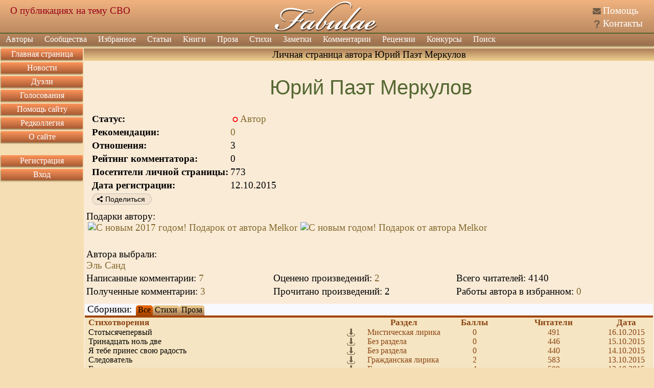

--- FILE ---
content_type: text/html; charset=utf8
request_url: https://fabulae.ru/autors_b.php?id=8349
body_size: 7030
content:
<!DOCTYPE HTML>
<html lang='ru'>
<head>
<title>Личная страница автора Юрий Паэт Меркулов - Литературный сайт Fabulae</title>
<meta http-equiv='Content-Type' content='text/html; charset=utf-8'>
<meta name='Keywords' content='литература, проза, стихи, стихотворения, поэзия, личные странички, авторы, общество, публикация, баллы, поэт, Fabulae'>
<meta name='Description' content='Если Вы пишете стихи или прозу на русском языке и ищете сайт для публикации, приглашаем зарегистрироваться у нас и опубликовать свои произведения.'>
<meta name='twitter:image:src' content='/images/banners/logo_big.jpg' />
<meta name='viewport' content='width=device-width, initial-scale=1'>
<meta name='google-site-verification' content='DYBp_AJKm4o-6ykAZTQ5ceXiGLHVnNMA6V3oXcO9h6k' />
<meta property='og:image' content='/images/banners/logo_big.jpg' />
<script src='/assets/js/app_header.js?1764615751'></script>
<script src='https://yastatic.net/share2/share.js' charset='utf-8' defer></script>
<script src='/assets/js/app_defer.js?1768504046' charset='utf-8' defer></script>
<script>window.yaContextCb=window.yaContextCb||[]</script>
<script src='https://yandex.ru/ads/system/context.js' async></script>
<link rel='stylesheet' href='/assets/css/main.css?1760437854' type='text/css'>
<link rel='stylesheet' href='/assets/css/vendors/yashare.css?1757317636' type='text/css'>
<link rel='icon' href='/images/favicons/favicon.svg' type='image/svg+xml' sizes='any'>
<link rel='icon' href='/images/favicons/favicon_32.png' sizes='32x32'>
<link rel='icon' href='/images/favicons/favicon.ico' type='image/x-icon'>
<link rel='shortcut icon' href='/images/favicons/favicon.svg' type='image/svg+xml'>
<link rel='image_src' href='/images/banners/logo_big.jpg'>
</head>


<body><div id='dialogs_div'></div><div class='adaptive_menu'><div class='top'><button class='btn_icons icon_list' data-action='show_left_menu' title='Открыть боковое меню'></button><button class='btn_icons icon_personal' data-action='show_left_menu_personal' title='Открыть персональное меню'></button><div class='head_decor'></div><div class='logo'><a href='/'>Fabulae</a></div></div><div class='menu'><ul class='common'><li class='item1'><button class='btn_icons icon_menu_more'></button><a href='/'>Сайт</a></li><li class='item2'><button class='btn_icons icon_menu_more'></button><a href='/admin/dashboard.php'>Администрирование</a></li></ul></div><div class='dark_popup'></div></div><div class='main_layer' id='main_layer'><table style='width:100%;' cellpadding='0' cellspacing='0' class='header'><tr><td class='logo_left'><div class='head_info position_0'><a href='https://fabulae.ru/news.php?id=1417'>О публикациях на тему СВО</a></div></td><td class='logo_center'><a href='/' title='Литературное общество Fabulae'></a></td><td class='logo_right'><div class='header_ico n1'><span class='btn_icons icon_help'></span> <a href='/support_articles.php'>Помощь</a></div><div class='header_ico n2'><span class='btn_icons icon_kontakts'></span> <a href='/contacts.php'>Контакты</a></div></td></tr></table><div class='main_menu'><ul class='top_menu'><li ><a href='/authors.php'>Авторы</a><span class='btn_icons icon_menu_more'></span><ul><li ><a href='/authors.php'>Наши авторы</a></li><li ><a href='/authors/search.php'>Поиск авторов</a></li><li ><a href='/authors/ratings.php'>Рейтинги авторов</a></li><li ><a href='/authors/memorable_pages.php'>Памятные страницы</a></li></ul></li><li ><a href='/communities.php'>Сообщества</a></li><li ><a href='/rated_works.php'>Избранное</a><span class='btn_icons icon_menu_more'></span><ul><li ><a href='/rated_works/rated_by_editorial_board.php'>Избранное редколлегией</a></li><li ><a href='/rated_works/rated_by_reviewers.php'>Избранное рецензентами</a></li><li ><a href='/rated_works/selected_on_main_page.php'>Выбранное на главную страницу</a></li><li ><a href='/rated_works/selected_for_achievements.php'>Произведения с достижениями</a></li><li ><a href='/rated_works.php'>Все избранное</a></li></ul></li><li ><a href='/editors_articles.php'>Статьи</a></li><li ><a href='/authors_books.php'>Книги</a></li><li ><a href='/prose.php'>Проза</a><span class='btn_icons icon_menu_more'></span><ul><li ><a href='/prose.php?v=1'>Проза по жанрам</a><span class='btn_icons icon_menu_more'></span><ul><li ><a href='/prose.php?v=1&amp;v2=1'>Приключение</a></li><li ><a href='/prose.php?v=1&amp;v2=2'>Драматургия</a></li><li ><a href='/prose.php?v=1&amp;v2=3'>Фантастика</a></li><li ><a href='/prose.php?v=1&amp;v2=4'>Ужасы</a></li><li ><a href='/prose.php?v=1&amp;v2=5'>Любовная проза</a></li><li ><a href='/prose.php?v=1&amp;v2=6'>Киберпанк</a></li><li ><a href='/prose.php?v=1&amp;v2=7'>Детектив</a></li><li ><a href='/prose.php?v=1&amp;v2=9'>Мистика</a></li><li ><a href='/prose.php?v=1&amp;v2=10'>Роман</a></li><li ><a href='/prose.php?v=1&amp;v2=11'>Роман в стихах</a></li><li ><a href='/prose.php?v=1&amp;v2=12'>Повесть</a></li><li ><a href='/prose.php?v=1&amp;v2=13'>Рассказ</a></li><li ><a href='/prose.php?v=1&amp;v2=14'>Новелла</a></li><li ><a href='/prose.php?v=1&amp;v2=15'>Миниатюра</a></li><li ><a href='/prose.php?v=1&amp;v2=16'>Сказка</a></li><li ><a href='/prose.php?v=1&amp;v2=17'>Фэнтези</a></li><li ><a href='/prose.php?v=1&amp;v2=18'>Эротика</a></li><li ><a href='/prose.php?v=1&amp;v2=19'>Притча</a></li><li ><a href='/prose.php?v=1&amp;v2=20'>Афоризмы</a></li><li ><a href='/prose.php?v=1&amp;v2=999'>Без раздела</a></li><li ><a href='/prose.php?v=1'>Все</a></li></ul></li><li ><a href='/prose.php?v=2'>Эссе и статьи</a><span class='btn_icons icon_menu_more'></span><ul><li ><a href='/prose.php?v=2&amp;v2=1'>Публицистика</a></li><li ><a href='/prose.php?v=2&amp;v2=2'>Литературоведение</a></li><li ><a href='/prose.php?v=2&amp;v2=3'>История и политика</a></li><li ><a href='/prose.php?v=2&amp;v2=4'>Естествознание</a></li><li ><a href='/prose.php?v=2&amp;v2=5'>Псевдо научные статьи</a></li><li ><a href='/prose.php?v=2&amp;v2=6'>Философия</a></li><li ><a href='/prose.php?v=2&amp;v2=7'>Мистика</a></li><li ><a href='/prose.php?v=2&amp;v2=8'>Мемуары</a></li><li ><a href='/prose.php?v=2&amp;v2=9'>Религия</a></li><li ><a href='/prose.php?v=2&amp;v2=999'>Без раздела</a></li><li ><a href='/prose.php?v=2'>Все</a></li></ul></li><li ><a href='/prose.php?v=3'>Юмор</a><span class='btn_icons icon_menu_more'></span><ul><li ><a href='/prose.php?v=3&amp;v2=1'>Юмористическая проза</a></li><li ><a href='/prose.php?v=3&amp;v2=2'>Ироническая проза</a></li><li ><a href='/prose.php?v=3&amp;v2=3'>Фельетоны</a></li><li ><a href='/prose.php?v=3&amp;v2=4'>Анекдоты</a></li><li ><a href='/prose.php?v=3&amp;v2=5'>Байки</a></li><li ><a href='/prose.php?v=3&amp;v2=6'>Басни</a></li><li ><a href='/prose.php?v=3&amp;v2=7'>Черный юмор</a></li><li ><a href='/prose.php?v=3&amp;v2=999'>Без раздела</a></li><li ><a href='/prose.php?v=3'>Все</a></li></ul></li><li ><a href='/prose.php?v=4'>Для детей</a><span class='btn_icons icon_menu_more'></span><ul><li ><a href='/prose.php?v=4&amp;v2=1'>Сказки</a></li><li ><a href='/prose.php?v=4&amp;v2=2'>Миниатюры</a></li><li ><a href='/prose.php?v=4&amp;v2=3'>Загадки</a></li><li ><a href='/prose.php?v=4&amp;v2=999'>Без раздела</a></li><li ><a href='/prose.php?v=4'>Все</a></li></ul></li><li ><a href='/prose.php?v=5'>Переводы</a></li><li ><a href='/prose.php?v=6'>Фанфик</a><span class='btn_icons icon_menu_more'></span><ul><li ><a href='/prose.php?v=6&amp;v2=1'>Аниме и манга</a></li><li ><a href='/prose.php?v=6&amp;v2=2'>Китайские новеллы</a></li><li ><a href='/prose.php?v=6&amp;v2=3'>Игры</a></li><li ><a href='/prose.php?v=6&amp;v2=4'>Фильмы и сериалы</a></li><li ><a href='/prose.php?v=6&amp;v2=5'>Книги</a></li><li ><a href='/prose.php?v=6&amp;v2=6'>Комиксы</a></li><li ><a href='/prose.php?v=6&amp;v2=999'>Без раздела</a></li><li ><a href='/prose.php?v=6'>Все</a></li></ul></li><li ><a href='/prose.php?v=7'>Без раздела</a></li><li ><a href='/prose.php?v=7'>Другое</a><span class='btn_icons icon_menu_more'></span><ul><li ><a href='/prose.php?v=7&amp;v2=1'>Декламация (чужого)</a></li><li ><a href='/prose.php?v=7&amp;v2=999'>Без раздела</a></li><li ><a href='/prose.php?v=7'>Все</a></li></ul></li><li ><a href='/prose.php?v=8'>Вся</a></li><li ><a href='/prose/popular_tags.php'>Проза на тему</a></li><li ><a href='/prose/holiday_list.php'>Проза к празднику</a></li></ul></li><li ><a href='/poems.php'>Стихи</a><span class='btn_icons icon_menu_more'></span><ul><li ><a href='/poems.php?v=1'>Лирика</a><span class='btn_icons icon_menu_more'></span><ul><li ><a href='/poems.php?v=1&amp;v2=1'>Любовная</a></li><li ><a href='/poems.php?v=1&amp;v2=2'>Пейзажная</a></li><li ><a href='/poems.php?v=1&amp;v2=7'>Городская</a></li><li ><a href='/poems.php?v=1&amp;v2=3'>Гражданская</a></li><li ><a href='/poems.php?v=1&amp;v2=4'>Религиозная</a></li><li ><a href='/poems.php?v=1&amp;v2=5'>Философская</a></li><li ><a href='/poems.php?v=1&amp;v2=6'>Мистическая</a></li><li ><a href='/poems.php?v=1&amp;v2=7'>Городская</a></li><li ><a href='/poems.php?v=1&amp;v2=8'>Свободолюбивая</a></li><li ><a href='/poems.php?v=1&amp;v2=9'>Сентиментальная</a></li><li ><a href='/poems.php?v=1&amp;v2=999'>Без раздела</a></li><li ><a href='/poems.php?v=1'>Вся</a></li></ul></li><li ><a href='/poems.php?v=2'>Юмор</a><span class='btn_icons icon_menu_more'></span><ul><li ><a href='/poems.php?v=2&amp;v2=1'>Сатирические стихи</a></li><li ><a href='/poems.php?v=2&amp;v2=2'>Шуточные стихи</a></li><li ><a href='/poems.php?v=2&amp;v2=3'>Подражания в стихах</a></li><li ><a href='/poems.php?v=2&amp;v2=4'>Иронические стихи</a></li><li ><a href='/poems.php?v=2&amp;v2=5'>Пародии в стихах</a></li><li ><a href='/poems.php?v=2&amp;v2=6'>Анекдоты в стихах</a></li><li ><a href='/poems.php?v=2&amp;v2=7'>Черный юмор</a></li><li ><a href='/poems.php?v=2&amp;v2=8'>Басни</a></li><li ><a href='/poems.php?v=2&amp;v2=999'>Без раздела</a></li><li ><a href='/poems.php?v=2'>Весь</a></li></ul></li><li ><a href='/poems.php?v=3'>Для детей</a><span class='btn_icons icon_menu_more'></span><ul><li ><a href='/poems.php?v=3&amp;v2=1'>Считалочки</a></li><li ><a href='/poems.php?v=3&amp;v2=2'>Сказки</a></li><li ><a href='/poems.php?v=3&amp;v2=3'>Загадки</a></li><li ><a href='/poems.php?v=3&amp;v2=999'>Без раздела</a></li><li ><a href='/poems.php?v=3'>Всё</a></li></ul></li><li ><a href='/poems.php?v=4'>Переводы стихов</a></li><li ><a href='/poems.php?v=5'>Свободная форма</a><span class='btn_icons icon_menu_more'></span><ul><li ><a href='/poems.php?v=5&amp;v2=1'>Верлибр</a></li><li ><a href='/poems.php?v=5&amp;v2=2'>Белый и вольный стих</a></li><li ><a href='/poems.php?v=5&amp;v2=3'>Стихотворения в прозе</a></li><li ><a href='/poems.php?v=5&amp;v2=4'>Афоризмы</a></li><li ><a href='/poems.php?v=5&amp;v2=999'>Без раздела</a></li><li ><a href='/poems.php?v=5'>Вся</a></li></ul></li><li ><a href='/poems.php?v=6'>Музыкальные стихи</a><span class='btn_icons icon_menu_more'></span><ul><li ><a href='/poems.php?v=6&amp;v2=1'>Переделки песен</a></li><li ><a href='/poems.php?v=6&amp;v2=2'>Авторская песня</a></li><li ><a href='/poems.php?v=6&amp;v2=999'>Без раздела</a></li><li ><a href='/poems.php?v=6'>Вся</a></li></ul></li><li ><a href='/poems.php?v=7'>Низовые стихи</a><span class='btn_icons icon_menu_more'></span><ul><li ><a href='/poems.php?v=7&amp;v2=1'>Матерные стихи</a></li><li ><a href='/poems.php?v=7&amp;v2=2'>Частушки</a></li><li ><a href='/poems.php?v=7&amp;v2=999'>Без раздела</a></li><li ><a href='/poems.php?v=7'>Вся</a></li></ul></li><li ><a href='/poems.php?v=8'>Твердая форма</a><span class='btn_icons icon_menu_more'></span><ul><li ><a href='/poems.php?v=8&amp;v2=1'>Хокку</a></li><li ><a href='/poems.php?v=8&amp;v2=2'>Танка</a></li><li ><a href='/poems.php?v=8&amp;v2=3'>Рубаи</a></li><li ><a href='/poems.php?v=8&amp;v2=4'>Сонеты</a></li><li ><a href='/poems.php?v=8&amp;v2=5'>Канцоны</a></li><li ><a href='/poems.php?v=8&amp;v2=6'>Рондо</a></li><li ><a href='/poems.php?v=8&amp;v2=7'>Акростихи</a></li><li ><a href='/poems.php?v=8&amp;v2=999'>Без раздела</a></li><li ><a href='/poems.php?v=8'>Вся</a></li></ul></li><li ><a href='/poems.php?v=9'>Другое</a><span class='btn_icons icon_menu_more'></span><ul><li ><a href='/poems.php?v=9&amp;v2=1'>Декламация (чужого)</a></li><li ><a href='/poems.php?v=9&amp;v2=999'>Без раздела</a></li><li ><a href='/poems.php?v=9'>Все</a></li></ul></li><li ><a href='/poems.php?v=10'>Все</a></li><li ><a href='/poems/popular_tags.php'>Стихи на тему</a></li><li ><a href='/poems/holiday_list.php'>Стихи к празднику</a></li></ul></li><li ><a href='/notes.php'>Заметки</a><span class='btn_icons icon_menu_more'></span><ul><li ><a href='/notes.php?v=1'>Обо всем</a></li><li ><a href='/notes.php?v=2'>О политике</a></li><li ><a href='/notes.php?v=3'>Философия</a></li><li ><a href='/notes.php?v=4'>О сайте</a></li><li ><a href='/notes.php?v=5'>О литературе</a></li><li ><a href='/notes.php?v=6'>О культуре</a></li><li ><a href='/notes.php?v=7'>О людях</a></li><li ><a href='/notes.php?v=8'>О религии</a></li><li ><a href='/notes.php?v=9'>Все</a></li><li ><a href='/notes/popular_tags.php'>Заметки на тему</a></li><li ><a href='/notes/holiday_list.php'>Заметки к празднику</a></li></ul></li><li ><a href='/comments.php'>Комментарии</a><span class='btn_icons icon_menu_more'></span><ul><li ><a href='/comments.php?v=1'>К поэзии</a></li><li ><a href='/comments.php?v=2'>К прозе</a></li><li ><a href='/comments.php?v=3'>К новостям</a></li><li ><a href='/comments.php?v=4'>К ред колонке</a></li><li ><a href='/comments.php?v=7'>К помощи</a></li><li ><a href='/comments.php?v=8'>К рецензиям</a></li><li ><a href='/comments.php?v=9'>К конкурсам</a></li><li ><a href='/comments.php?v=11'>К заметкам</a></li><li ><a href='/comments.php?v=12'>К сообществам</a></li><li ><a href='/comments.php?v=13'>К комнатам сообществ</a></li><li ><a href='/comments.php'>Ко всему</a></li></ul></li><li ><a href='/reviews.php'>Рецензии</a><span class='btn_icons icon_menu_more'></span><ul><li ><a href='/reviews.php?v=1'>К поэзии</a></li><li ><a href='/reviews.php?v=2'>К прозе</a></li><li ><a href='/reviews.php'>Ко всему</a></li></ul></li><li ><a href='/contests.php?v=1'>Конкурсы</a><span class='btn_icons icon_menu_more'></span><ul><li ><a href='/contests.php?v=1'>Активные</a><span class='btn_icons icon_menu_more'></span><ul><li ><a href='/contests.php?v=1&amp;type=1'>Поэтические</a></li><li ><a href='/contests.php?v=1&amp;type=2'>Прозаические</a></li><li ><a href='/contests.php?v=1'>Все</a></li></ul></li><li ><a href='/contests.php?v=2'>Архив</a><span class='btn_icons icon_menu_more'></span><ul><li ><a href='/contests.php?v=2&amp;type=1'>Поэтические</a></li><li ><a href='/contests.php?v=2&amp;type=2'>Прозаические</a></li><li ><a href='/contests.php?v=2'>Все</a></li></ul></li></ul></li><li class='search'><a href='/search.php'>Поиск</a></li><li class='help'><a href='/support_articles.php'>Помощь</a></li><li class='kontakts'><a href='/contacts.php'>Контакты</a></li></ul><form class='search' action='/search.php' method='GET'><input type='text' value='' name='text' class='search'><input type='hidden' value='2106729' name='searchid'><button class='btn_icons icon_search' type='submit' title='Искать'></button></form></div><table class='middle' cellpadding='0' cellspacing='0'><tr><td class='middle_left' valign='top'><ul class='left_menu item1'><li class=''><a href='/'>Главная страница</a></li><li class=''><a href='/newsfeed.php'>Новости</a></li><li class=''><a href='/duels.php'>Дуэли</a></li><li class=''><a href='/voting.php'>Голосования</a></li><li class=''><a href='/donation.php'>Помощь сайту</a></li><li class=''><a href='/editorial_board.php'>Редколлегия</a></li><li class=''><a href='/about.php'>О сайте</a></li><li class='adaptive'><a href='/support_articles.php'>Помощь</a></li><li class='adaptive'><a href='/contacts.php'>Контакты</a></li></ul><ul class='left_menu item3'><li class=''><a href='/registration.php'>Регистрация</a></li><li class=''><a href='/authorization.php'>Вход</a></li></ul><div data-type='advert_block' class='block left_advert' id='left_advert_block2' data-advert_id='R-A-119833-4'></div></td><td class='middle_center' valign='top' align='center'><table style='width:100%;' cellspacing='0' class='win'><tr><td class='wintop' align='center'><h1>Личная страница автора Юрий Паэт Меркулов</h1></td></tr><tr><td class='win left offset'><table class='adaptive' style='width:100%;' itemscope itemtype='https://schema.org/Person'><tr><td valign='top' align='left'></td><td width='20'></td><td style='width:100%;'><h1 class='author_nick' itemprop='name'>Юрий Паэт Меркулов</h1><table class='mobile_font_small'><tr><td style='white-space: nowrap;'><b>Статус:</b></td><td><span class='btn_icons icon_offline' title='Последний визит в 20:33 28.06.2016'></span><a href='/author/statistics/status_history.php?id=8349'>Автор</a></td></tr><tr><td style='white-space: nowrap;'><b>Рекомендации:</b></td><td><a href='/author/statistics/recommendations.php?id=8349' class='recommendations'>0</a> </td></tr><tr><td style='white-space: nowrap;'><b>Отношения:</b></td><td><span data-id='8349' class='approval'>3</span></td></tr><tr><td style='white-space: nowrap;'><b>Рейтинг комментатора:</b></td><td>0</td></tr><tr><td style='white-space: nowrap;'><b>Посетители личной страницы:</b></td><td>773</td></tr><tr><td style='white-space: nowrap;'><b>Дата регистрации:</b></td><td>12.10.2015</td></tr><tr><td colspan='2'><div class='ya-share2' data-size='s' data-bare data-curtain data-limit='0' data-more-button-type='long' data-services='vkontakte,facebook,odnoklassniki,moimir,lj' data-url='https://fabulae.ru/autors_b.php?id=8349' data-title='Личная страница автора «Юрий Паэт Меркулов» на сайте Fabulae.ru'></div></td></tr></table></td></tr></table><div class='info_row'>Подарки автору:<div class='gift_list author_page'><div class='gift'><a href='/author/gift.php?id=65803'><img src='https://storage.fabulae.ru/images/gifts/gift_4212b.jpg' alt='С новым 2017 годом!
Подарок от автора Melkor' title='С новым 2017 годом!
Подарок от автора Melkor' height='43px'></a></div><div class='gift'><a href='/author/gift.php?id=51891'><img src='https://storage.fabulae.ru/images/gifts/gift_2821b.png' alt='С новым годом!
Подарок от автора Melkor' title='С новым годом!
Подарок от автора Melkor' height='43px'></a></div></div></div><div class='info_row mobile_font_small'>Автора выбрали: <div><a href='autors_b.php?id=8784' class='l_isb'>Эль Санд</a></div></div><table class='adaptive mobile_font_small' style='width:100%;'><tr><td>Написанные комментарии: <a href='/author/statistics/written_comments.php?id=8349'>7</a></td><td>Оценено произведений: <a href='/author/statistics/valuations_list.php?id=8349'>2</a></td><td>Всего читателей: 4140</td></tr><tr><td>Полученные комментарии: <a href='/author/statistics/received_comments.php?id=8349'>3</a></td><td>Прочитано произведений: 2</td><td>Работы автора в избранном: <a href='/author/statistics/work_in_favorites.php?id=8349'>0</a></td></tr></table><div class='folders' id='folders'><div class='header'><div class='title'>Сборники:</div><a href='/autors_b.php?id=8349' class='folder selected'>Все</a><a href='/autors_b.php?id=8349&v=1' class='folder'>Стихи</a><a href='/autors_b.php?id=8349&v=2' class='folder'>Проза</a></div><div class='line'></div><div class='body adaptive_overflow_content'><table style='width:100%;' class='personal_page_spisok' id='section_1'><tr><td width='1'></td><th align='left'><a href='/autors_b.php?id=8349&sort=1'>Стихотворения</a></th><th class='icon'></th><th class='icon'></th><th class='icon'></th><th class='icon'></th><th class='icon'></th><th align='center' width='100'><a href='/autors_b.php?id=8349&sort=2'>Раздел</a></th><th align='center' ><a href='/autors_b.php?id=8349&sort=5'><span class='mobile_min_hide'>Баллы</span><span class='mobile_min_show'><span class='btn_icons info icon_points' title='Баллы'></span></span></a></th><th align='center'><a href='/autors_b.php?id=8349&sort=4'><span class='mobile_min_hide'>Читатели</span><span class='mobile_min_show'><span class='btn_icons info icon_visits' title='Читатели'></span></span></a></th><th align='center' width='100'><a href='/autors_b.php?id=8349&sort=3'>Дата</a></th></tr><tr><td></td><td><a href='/poems_b.php?id=192251'>Стотысячепервый</a></td><td></td><td></td><td></td><td><a class='btn_icons icon_file' title='Скачать произведение' href='/work/download.php?id=192251&v=1' rel='nofollow'></a></td><td></td><td class='pre'>Мистическая лирика</td><td align='center'>0</td><td align='center'>491</td><td align='center'>16.10.2015</td></tr><tr><td></td><td><a href='/poems_b.php?id=191877'>Тринадцать ноль две</a></td><td></td><td></td><td></td><td><a class='btn_icons icon_file' title='Скачать произведение' href='/work/download.php?id=191877&v=1' rel='nofollow'></a></td><td></td><td class='pre'>Без раздела</td><td align='center'>0</td><td align='center'>446</td><td align='center'>15.10.2015</td></tr><tr><td></td><td><a href='/poems_b.php?id=191876'>Я тебе принес свою радость</a></td><td></td><td></td><td></td><td><a class='btn_icons icon_file' title='Скачать произведение' href='/work/download.php?id=191876&v=1' rel='nofollow'></a></td><td></td><td class='pre'>Без раздела</td><td align='center'>0</td><td align='center'>440</td><td align='center'>14.10.2015</td></tr><tr><td></td><td><a href='/poems_b.php?id=191757'>Следователь</a></td><td></td><td></td><td></td><td><a class='btn_icons icon_file' title='Скачать произведение' href='/work/download.php?id=191757&v=1' rel='nofollow'></a></td><td></td><td class='pre'>Гражданская лирика</td><td align='center'>2</td><td align='center'>583</td><td align='center'>13.10.2015</td></tr><tr><td></td><td><a href='/poems_b.php?id=191756'>Гвоздь в стене.</a></td><td></td><td></td><td></td><td><a class='btn_icons icon_file' title='Скачать произведение' href='/work/download.php?id=191756&v=1' rel='nofollow'></a></td><td></td><td class='pre'>Гражданская лирика</td><td align='center'>4</td><td align='center'>599</td><td align='center'>12.10.2015</td></tr><tr><th></th><th align='left' colspan='4'>Всего: 5</th><th align='center'></th><th align='center'></th><th align='center'></th><th align='center'>6</th><th align='center'>2559</th><th></th></tr></table><br><table style='width:100%;' class='personal_page_spisok' id='section_2'><tr><td width='1'></td><th align='left'><a href='/autors_b.php?id=8349&sort=1'>Прозаические произведения</a></th><th class='icon'></th><th class='icon'></th><th class='icon'></th><th class='icon'></th><th class='icon'></th><th align='center' width='100'><a href='/autors_b.php?id=8349&sort=2'>Раздел</a></th><th align='center' ><a href='/autors_b.php?id=8349&sort=5'><span class='mobile_min_hide'>Баллы</span><span class='mobile_min_show'><span class='btn_icons info icon_points' title='Баллы'></span></span></a></th><th align='center'><a href='/autors_b.php?id=8349&sort=4'><span class='mobile_min_hide'>Читатели</span><span class='mobile_min_show'><span class='btn_icons info icon_visits' title='Читатели'></span></span></a></th><th align='center' width='100'><a href='/autors_b.php?id=8349&sort=3'>Дата</a></th></tr><tr><td></td><td><a href='/prose_b.php?id=52420'>Каруселька для прИсмыкающегося</a></td><td></td><td></td><td></td><td><a class='btn_icons icon_file' title='Скачать произведение' href='/work/download.php?id=52420&v=2' rel='nofollow'></a></td><td></td><td class='pre'>Мистика</td><td align='center'>2</td><td align='center'>429</td><td align='center'>16.10.2015</td></tr><tr><td></td><td><a href='/prose_b.php?id=52419'>Света и Тобик</a></td><td></td><td></td><td></td><td><a class='btn_icons icon_file' title='Скачать произведение' href='/work/download.php?id=52419&v=2' rel='nofollow'></a></td><td></td><td class='pre'>Миниатюра</td><td align='center'>2</td><td align='center'>380</td><td align='center'>15.10.2015</td></tr><tr><th></th><th align='left' colspan='4'>Всего: 2</th><th align='center'></th><th align='center'></th><th align='center'></th><th align='center'>4</th><th align='center'>809</th><th></th></tr></table></div><div class='line'></div></div><div class='signature'><a href='/user/signature.php?id=8349' rel='nofollow'><img src='/images/fabulae_mini_8349.png' alt=''></a></div></td></tr></table></td><td class='middle_right' valign='top'><div class='block'><div class='title'>Книга автора</div><div class='content'><a href='/book.php?id=2319' TARGET='_blank'><img src='https://storage.fabulae.ru/images/books/thumb_e_book_2319.jpg' title='Немного строк и междустрочий 
 Автор: Ольга Орлова' alt='Немного строк и междустрочий 
 Автор: Ольга Орлова' width='160px'></a></div></div><div class='block'><div class='title'>Помогли сайту</div><div class='content'><div><a href='/autors_b.php?id=8448'>Надежда Шереметева - Свеховская</a></div><div><a href='/autors_b.php?id=11967'>Колоколов Антон</a></div><div><a href='/autors_b.php?id=1509'>Борис Березин</a></div><div><a href='/autors_b.php?id=10319'>Марина Радуга</a></div><div><a href='/autors_b.php?id=17576'>Ракурсы души</a></div><div><a href='/donation.php' class='all_tags'>Помочь сайту</a></div></div></div><div class='block right_advert' style='display: block;'><div data-type='advert_block' id='right_advert' class='content' data-advert_id='R-A-119833-7'></div></div><div class='block'><div class='title'>Праздники</div><div class='content'><div class='holidays_anons'><span class='date'>2 Февраля 2026</span><div><a href='/for_holiday.php?id=12'>День разгрома советскими войсками немецко-фашистских войск в Сталинградской битве (1943) </a></div></div><div class='holidays_anons'><span class='date'>6 Февраля 2026</span><div><a href='/for_holiday.php?id=13'>Международный день бармена (День святого Аманда)</a></div></div><div class='holidays_anons'><span class='date'>8 Февраля 2026</span><div><a href='/for_holiday.php?id=14'>День российской науки</a></div></div><div class='holidays_anons'><span class='date'>9 Февраля 2026</span><div><a href='/for_holiday.php?id=15'>Международный день стоматолога</a></div></div><div class='holidays_anons'><span class='date'>10 Февраля 2026</span><div><a href='/for_holiday.php?id=16'>День дипломатического работника</a></div></div><div class='clear'></div><a href='/holiday_list.php' class='all_tags'>Все праздники</a></div></div><div class='block'><div class='title'>Темы</div><div class='content'> <a href='/tags.php?id=268' class='tag'>чувства</a>  <a href='/tags.php?id=130' class='tag'>жизнь</a>  <a href='/tags.php?id=1131' class='tag'>размышления</a>  <a href='/tags.php?id=219' class='tag'>мысли</a>  <a href='/tags.php?id=29' class='tag'>любовь</a>  <a href='/tags.php?id=191' class='tag'>философия</a>  <a href='/tags.php?id=141' class='tag'>душа</a>  <a href='/tags.php?id=1963' class='tag'>отношения</a>  <a href='/tags.php?id=1328' class='tag'>человек</a>  <a href='/tags.php?id=127' class='tag'>судьба</a><div class='clear'></div><a href='/popular_tags.php' class='all_tags'>Все темы</a></div></div></td></tr></table><div data-type='advert_block' data-advert_id='R-A-119833-10' data-advert_type='floorAd' data-advert_platform='touch'></div><div data-type='advert_block' data-advert_id='R-A-119833-13' data-advert_type='fullscreen' data-advert_platform='desktop'></div><div data-type='advert_block' data-advert_id='R-A-119833-14' data-advert_type='fullscreen' data-advert_platform='touch'></div><div class='footer'><div class='top'>При цитировании ссылка на сайт обязательна. Exsodius 2008 - 2026</div><div class='middle_left'><div data-type='benchmark_info'></div></div><div class='middle_right'><script>function getAppParams() {return {"user_prop":{"text_editor":0,"anonymity":0,"adblock":0,"captcha":1},"user_right":{"change_work_valuation":0},"recaptcha_site_key":"6LfO2MoUAAAAAM0xw6sjyZ3VmEnoWIlx1OJsRuWe","telegram_bot_name":"FabulaeBot"}};function onAppLoad() {}</script><div class='age_filt'>18+</div><div><img src='https://informer.yandex.ru/informer/113654/2_0_EAFADAFF_CADABAFF_0_uniques' style='width:80px; height:31px; border:0;' alt='Яндекс.Метрика' title='Яндекс.Метрика: данные за сегодня (уникальные посетители)' /><noscript><img src='https://mc.yandex.ru/watch/113654' style='position:absolute; left:-9999px;' alt='' /></noscript><script>(function(m,e,t,r,i,k,a){m[i]=m[i]||function(){(m[i].a=m[i].a||[]).push(arguments)};m[i].l=1*new Date();k=e.createElement(t),a=e.getElementsByTagName(t)[0],k.async=1,k.src=r,a.parentNode.insertBefore(k,a)})(window, document, 'script', 'https://mc.yandex.ru/metrika/tag.js', 'ym');ym(113654, 'init', {clickmap:true,trackLinks:true,accurateTrackBounce:true});</script></div></div><div class='bottom'></div></div><!--15:18 02.02.2026--></div></body></html>

--- FILE ---
content_type: text/css
request_url: https://fabulae.ru/assets/css/main.css?1760437854
body_size: 14104
content:
body{background-color:wheat;color:#000;font:normal 1rem Times New Roman;height:100%;margin:0;text-align:left;width:100%}blockquote{border-left:3px solid #9aabac;display:inline-block;margin:5px 0;padding:10px 0 10px 15px}a{color:#82692b;text-decoration:none}a.selected{font-weight:700}a:visited{color:#806b2a}a:hover{color:peru}textarea{font:normal 1rem Times New Roman;height:300px;width:99%}textarea.fix_size{height:400px;min-width:600px}textarea.min{height:40px}textarea.tiny{height:100px}textarea.small{height:200px}textarea.average{height:400px}textarea.big{height:600px}textarea.horizontal_small{max-width:600px}img{border:0}div.main_layer{display:table;height:100%;left:0;margin-top:0;min-width:1020px;position:absolute;top:0;width:100%;z-index:0}select{max-width:600px}#after_work_zone{margin-bottom:20px}div.page_block{background:#f2d6b3;display:block;margin-top:15px;padding:5px 4px;text-align:left}.full{width:100%}.half{width:50%}.hint{color:#a08040;cursor:help;font-weight:700}div.album{height:600px;overflow-y:auto;width:180px}div.gift{float:left;height:52px;padding:4px}div.gift.private img{border:1px dashed blue}div.page{margin-top:10px;text-align:center}div.page ul{list-style:none;margin:0;padding:0}div.page ul li{background:#fff;border-color:transparent grey grey transparent;border-style:solid;border-width:1px;display:inline-block;margin:2px;position:relative}div.page ul li.page_b{background:#f5dea9}div.page ul a{color:#000;display:block;margin:2px;padding:2px 11px;text-decoration:none;white-space:pre}div.page ul a:hover{background:#b22222;color:#fff}div.page ul li span{color:#000;cursor:pointer;display:block;margin:2px;padding:2px 11px;text-decoration:none;white-space:pre}div.page ul li span:hover{background:#b22222;color:#fff}div.field_works_down,div.field_works_up{background:#f5dea9;border-color:transparent grey grey transparent;border-style:solid;border-width:1px;cursor:pointer;display:none;margin:0 auto;text-align:center;width:400px}.work_reading_list{float:left;margin-right:10px}.def.contest_vote{background:orange}.def.contest_vote:hover{background:gold}.work_valuation{float:left;margin-right:10px}.work_valuation .remove{display:none}.work_valuation.selected .remove{display:inline-block}ul.ext_valuation{background:#f5dea9;list-style:none;margin:0;padding:0}ul.ext_valuation li{float:left;padding:0}ul.ext_valuation button{background:#b22222 linear-gradient(0deg,#d87520,#ff8f27);border-color:#af4035 grey grey #af4035;border-style:solid;border-width:1px;color:#fff;cursor:pointer;display:block;margin:2px;padding:2px 6px;text-decoration:none;white-space:pre}ul.ext_valuation button.select{background:#b22222;cursor:default}ul.ext_valuation button:hover{background:#b22222 linear-gradient(0deg,#5e2600,#a24600)}ul.ext_valuation .cancel{display:none}ul.ext_valuation.select .cancel{display:block}div.in_page_menu{display:inline-flex;flex-wrap:wrap;gap:4px 4px;margin-bottom:5px;width:100%}div.in_page_menu>div{flex-grow:1}div.in_page_menu a,div.in_page_menu div.selected{background:#d2691e linear-gradient(0deg,#f4d088,#947d4f);color:#fff;display:block;font-size:16px;font-weight:400;padding:2px 8px;text-align:center;text-decoration:none;vertical-align:middle;white-space:pre}div.in_page_menu div.selected{background:#d2691e linear-gradient(0deg,#d96441,#ab3c26)}div.in_page_menu a:visited{color:#fff}div.in_page_menu a:hover{background:#b22222 linear-gradient(0deg,#f79a65,#b05d3b);color:#fff}div.in_page_sub_menu{display:inline-flex;flex-wrap:wrap;gap:4px 4px;margin-bottom:5px;width:100%}div.in_page_sub_menu a,div.in_page_sub_menu div.selected{background:#fc9;border-radius:4px;color:#8b4513;display:block;padding:1px 10px;text-decoration:none;white-space:pre}div.in_page_sub_menu div.selected{background:#ffefd5;color:#8b4513;font-weight:700}div.in_page_sub_menu a:visited{color:#8b4513}div.in_page_sub_menu a:hover{background:#f2e8c9;color:#8b4513}a.vin{color:#000;font-size:16px;text-decoration:none}a.mini,a.vin{font-weight:400}a.mini{font-size:8px}a.indexNewAuthors{color:#906030;font-size:13px;text-decoration:none}a.l_isb_b{font-weight:700}a.norm{color:#000;font-family:Palatino Linotype,serif}a.comment,a.norm{font-size:17px;text-decoration:none}a.comment{color:#8b4513;font-weight:700}a.otz{color:green}a.otz,a.r{text-decoration:none}a.r{color:#000;font-family:Palatino Linotype,serif;font-size:13px}a.vin:hover{color:#7a5959}a.tag{background:#feb77d;border-radius:4px;color:#4c3c18;float:left;margin:2px;padding:0 4px;white-space:pre}a.tag:hover{background:tan;color:#fff}a.tag_b{color:#6b8e23;font-size:1.2rem}a.tag_b:hover{color:#d8a903}h1.author_nick{color:#556832;font-family:Monotype Corsiva,sans-serif;font-size:40px;font-weight:400;margin:25px 0;padding:0;text-align:center}h2.poem,h2.prose,h2.work{font-size:21px;font-weight:700;margin:0;padding:0}h2.work{text-align:center}h2.autors{font-size:16px}h2.autors,h3.zagolovok{font-weight:700;margin:0;padding:0}h3.zagolovok{color:#756d4f;font-size:21px}form{margin:0;padding:0}tr.comment{color:#8b4513;font-size:17px;text-decoration:none}td.r{color:#000;font-size:13px}td.text{font-size:17px}.middle_left div.block,.middle_right div.block{margin-bottom:20px}.middle_left div.block .title,.middle_right div.block .title,div.dialog div.block .title{background:#efca86;color:#8b4513;font-family:Palatino Linotype,serif;font-size:1.1rem;font-weight:400;margin-bottom:2px;padding:0 2px;text-align:center}.middle_right div.block .content a.all_tags{color:#8b4513;width:100%}.middle_right div.block .content a.all_tags:hover{color:#e32636}.middle_right div.block .content a.tag{background:#faeedd;border-radius:4px;color:#4c3c18;display:inline-block;margin:2px;padding:0 4px;white-space:pre}.middle_right div.block .content a.tag:hover{background:tan;color:#fff}.word_break{hyphens:auto;word-break:break-word}.scheduler{max-height:300px;overflow-y:auto}th.icon{text-align:center;width:16px}td.spisok,tr.spisok{color:#000;font-family:Palatino Linotype,serif;font-size:16px;text-decoration:none;white-space:pre}table.iner_mes{background:#f2d6b3;word-break:break-word}div.proizv_block{display:block;max-width:400px;padding:0 20px;text-align:left}span.proizv_block{text-align:left}table.iner_main_table{border-collapse:collapse;width:100%}table.iner_main_table td.iner_main_table_td_l{padding:0 1px 0 0;width:100%}table.iner_main_table td.iner_main_table_td_r{padding:0 0 0 1px;white-space:pre}table.iner_win_table{width:100%}table.iner_win_table,table.personal_page_spisok{border-collapse:collapse}table.personal_page_spisok tr{color:#8b4513;text-decoration:none}table.personal_page_spisok td{font-family:Palatino Linotype,serif;font-size:16px;padding:0 2px}table.personal_page_spisok td .date{font-style:italic}table.personal_page_spisok td.pre{font-family:Palatino Linotype,serif;font-size:16px;padding:0 2px;white-space:pre}table.personal_page_spisok th{font-size:17px;font-weight:700;padding:0 2px}table.personal_page_spisok th a{color:#8b4513;font-size:17px;font-weight:700}table.personal_page_spisok th a.more_link{color:#ff4d00;font-size:17px;font-weight:700}table.personal_page_spisok tr:hover{background:#ffdab9}table.personal_page_spisok th a:hover{color:#cd5c5c}table.personal_page_spisok td a:visited{color:#806b2a}table.personal_page_spisok td a{color:#000}table.personal_page_spisok td a:hover{color:peru}table.no_border_table{border-collapse:collapse}th.zagolovok{background:#ffdab9;color:#8b4513;font-family:Palatino Linotype,serif;font-size:17px;font-weight:700;padding:5px;text-align:center}hr{color:#d0a050}.warning_info{background:#ffdab9;border-radius:9px;color:#d53e07;font-size:21px;margin:10px;padding:10px 0;text-decoration:none}.warning{color:#d79d41}.error,.warning{font-family:Palatino Linotype,serif;font-size:16px}.error{color:#d9534f}.success{color:#009a63;font:700 16px Palatino Linotype}.normal{color:#3caa3c;font-family:Palatino Linotype,serif;font-size:16px;text-decoration:none}.info_block{background-color:#fcf8f2;border-left:3px solid #eee;margin:10px 0;padding:5px;text-align:center}.success.info_block{background-color:#f1e6c1;border-color:#009a63;color:#009a63}.warning.info_block{background-color:#f1e6c1;border-color:#f0ad4e;color:#a38329}.error.info_block{background-color:#f2cc8c;border-color:#d9534f;color:#d9534f}span.offline{color:darkred}span.offline,span.online{font-family:Palatino Linotype,serif;font-size:16px;text-decoration:none}span.online{color:#3caa3c}table.comment_title span.offline,table.comment_title span.online{padding:0 0 0 15px}.active{color:#d53e07;cursor:pointer;font-family:Palatino Linotype,serif;font-size:1.2rem;text-decoration:none}.active:hover{color:#f36223}.hovered{color:#79443b;cursor:pointer;font-weight:700}.hovered:hover{color:#bd7728}span.active_com{color:#6b8e23}span.active_com,span.active_complaint{cursor:pointer;font-family:Palatino Linotype,serif;font-size:16px;text-decoration:none}span.active_complaint{color:maroon}span.active_complaint:hover{color:#a5260a}span.pointer{cursor:pointer}span.konkurs_new{color:#ff4900}table.iner_mes span.discussion{color:#3aa10f;font-weight:700}table.iner_mes span.agreement{color:navy;font-weight:700}table.iner_mes span.refus{color:#800002;font-weight:700}table.iner_mes span.active_m{color:#fffddf;font-weight:700}p.otstup{margin:0;text-indent:25px}.smilies{width:610px}.smilies,div.editor_color,div.editor_font,div.editor_size{background-color:#fff;border:1px solid #d7dbcb;margin:0 0 1px;text-align:center}div.editor_color,div.editor_font,div.editor_size{width:598px}#vkshare0 table{height:20px}fieldset.fieldset{overflow:auto}th.note{color:darkred;text-align:left}span.note,sup.note{color:red}span.notes{color:darkred}div.header_ico a{margin:0;padding:0}img.anons_pic{cursor:pointer;margin:10px;max-width:750px}img.min_anons_pic{cursor:pointer;margin:10px;max-width:200px}.medal_list .medal{display:inline-block;margin:0 3px;position:relative}.medal_list img{height:52px}.medal_list.author_page img{height:43px}.medal_list .medal .count{background-color:#fff;border-radius:100%;bottom:0;font-size:13px;font-weight:700;line-height:15px;padding:3px;position:absolute;right:0;text-align:center;width:15px}div.dialog .ui-sortable{list-style:none;margin:0;padding:0}div.dialog .ui-sortable li{background:#feb77d;border-radius:4px;color:#4c3c18;cursor:move;margin:4px 0;padding:0 4px}div.dialog .ui-sortable li:hover{background:tan;color:#fff}div.holidays_anons{padding-bottom:5px}div.holidays_anons span.date,div.holidays_anons span.title{color:#8b4513;display:block;font:700 16px Times;text-align:center}.hide{display:none}.composition_text .hidden_block{display:inline-block;margin:5px 0}.hidden_block legend{color:#8b4513}.hidden_block div.show_block{color:green;cursor:pointer;display:inline-block}.hidden_block div.hide_block{color:#d53e07;cursor:pointer;display:none}.hidden_block.show div.hide_block{display:inline-block}.hidden_block.show div.show_block{display:none}.hidden_block div.block{display:none;margin:3px}.hidden_block.show div.block{display:block}img.avatar{background-color:#fff;border:1px solid #d0a050;height:100px;padding:2px}div.age_filt{float:left;font:700 27px Times;height:31px;margin-right:10px;width:40px}h1.no_padding,h2.no_padding,h3.no_padding{margin:15px 0 2px;padding:0}.tag{background:#feb77d;border-radius:4px;color:#000;display:inline-block;margin:2px;padding:0 4px;white-space:pre}.pop_content .tag{cursor:pointer}.pop_content .tag:hover{background:tan;color:#fff}div.red_tags{display:inline-block}img.smile{border:0;margin:0}div.book_item{background:#f2d6b3;margin-bottom:10px;text-align:left}div.book_item .title{font-size:1.3rem}img.book{background-color:#fff;border:1px solid #d0a050;float:left;margin:0 5px 0 0;padding:2px}img.book.big{width:300px}img.book.middle{width:150px}div.active_authors{overflow-x:auto;width:900px}div.active_authors img{height:100px}td.middle_left div.left_advert{display:block;height:600px;overflow:hidden;width:160px}td.middle_right div.right_advert{display:block}td.middle_right div.right_advert .content{height:600px;overflow:hidden;width:160px}div.under_work_advert{width:100%}table.lili_pub_left img{width:135px}td.ml_commercial{border:1px solid #faebd7;border-radius:4px;font-size:13px}form.search,li.help,li.kontakts,table.lili_pub_left{display:none}div.chose_city_on_map{display:none;height:400px;width:600px}div.stat_column{background:#ffbcad;display:block;position:relative;top:0;width:10px}a.stat_date{background:#feb77d;border-radius:4px;color:#4c3c18;float:left;padding:0 2px;white-space:pre}a.stat_date.selected{background:#caa885;color:#fff}a.stat_date:hover{background:tan;color:#fff}div.archive{margin:10px 0}.order_asc:before{content:"\2191"}.order_desc:before{content:"\2193"}.oa_service button{display:inline-block;font-size:1.2rem;margin:4px;padding:5px}.oa_service button img{float:left;width:18px}.hidden_block .benchmark{overflow-x:auto;width:calc(100vw - 60px)}.hidden_block .benchmark table{background:linear-gradient(0deg,#c69267,#f3b580);width:100%}.description_note{padding:5px}.description_note .title{color:darkred;font-size:1.3rem;text-align:left}.description_note .text{font-size:1.2rem}h1.work{font-size:35px;font-weight:700;margin:20px 0;padding:0;text-align:center}.composition_text{font-size:1.3rem}div.composition_text{margin:10px 5px;word-break:break-word}.work div.date{margin:20px 0;text-align:center}.work .main_title{align-items:center;display:flex;flex-direction:row;justify-content:center}.work .main_title div{display:block;font-size:1.3rem;padding:0 0 0 10px}.work .main_title h1{display:block;font-size:2.2rem;font-weight:700;margin:20px 0;padding:0;text-align:center}.work .control_buttons,.work .work_footer{margin-top:30px}table.pedestal{margin:10px 0}table.pedestal td.works{padding:10px 0 10px 10px}table.pedestal td.first{background:gold;width:10px}table.pedestal td.second{background:silver;width:10px}table.pedestal td.third{background:#cd7f32;width:10px}div.composition_preface{margin:10px 5px}div.composition_preface .text{word-break:break-word}div.composition_afterword{margin:10px 5px}div.composition_afterword .text{word-break:break-word}span.ls_active_complaint{margin-left:5px}div.ls_dialog .ls_delete{float:right}div.private_dialog_line{align-items:center;display:flex;margin:5px 0;text-align:left}div.private_dialog{background:#ffefd5;border:1px solid #d0a050;border-radius:4px;display:grid;gap:10px;grid-template-columns:60px auto 10px;width:100%}div.private_dialog.new{background:wheat;border:1px solid #de3163}div.private_dialog .text{hyphens:auto;margin:4px 0;word-break:break-word}div.private_dialog>div.no_read{background:wheat}div.private_dialog img.avatar{height:auto;width:50px}div.private_dialog>div.center,div.private_dialog>div.left,div.private_dialog>div.right{margin:7px;text-align:left}div.ls_dialog a.arhive{color:#000;font:700 18px times}div.ls_dialog a.arhive:hover{color:#dbb495}div.ls_dialog.archive{max-height:800px}h2.ls_dialog{margin:10px 0;padding:0}div.ls_dialog{max-height:500px;overflow:auto;padding:2px;width:100%}div.ls_dialog div.message{background:#ffefd5;border-radius:3px;margin:6px 0;padding:4px;text-align:left;word-break:break-word}div.ls_dialog div.message.opponent{background:bisque}div.ls_dialog div.message.new{background:#f5d4a9;border:1px solid #de3163}div.ls_dialog div.message .text{display:inline-block}div.ls_dialog div span.sender{color:#4c3c18;font:700 16px times;margin:0 0 0 5px;text-align:right;vertical-align:top}div.ls_dialog div span.sender a{color:#906030;font:700 16px times;margin:0 10px 0 0;text-align:right;vertical-align:top}div.ls_dialog div span.sender a:hover{color:peru}div.ls_dialog div span.text{text-align:right;vertical-align:top}div.ls_dialog div span.date{font:700 16px times;vertical-align:top;white-space:pre}table.ls_iner_main_table{border-collapse:collapse;width:100%}table.ls_iner_main_table td.ls_iner_main_table_td_l{padding:0 1px 0 0}table.ls_iner_main_table td.ls_iner_main_table_td_r{padding:0 0 0 1px;width:200px}div.signature{margin-top:25px;text-align:center}div.signature img{max-width:100%}.remove_recommendation{display:none}.remove_recommendation.recom{display:inline-block}.add_recommendation.recom{display:none}.info_row{margin:0 3px}.show_more{display:inline-block;vertical-align:top}.gift_list.author_page .gift{display:inline-block;float:inherit;margin:0 3px;padding:0}.gift_list.author_page .gift img{height:43px}.book_list.author_page .book{display:inline-block;margin:0 3px}.book_list.author_page .book img{height:43px}div.comment_tree{display:block;padding-left:15px}div.comment_tree.no_padding{padding-left:0}div.comment_tree div.comment{border-top:2px solid #d0a050;margin-top:0}div.comment:first-child{margin-top:0}div.comment{background:#f2d6b3;margin-top:30px;padding:0 4px;text-align:left}div.comment.negative_1{opacity:.8}div.comment.negative_2{opacity:.7}div.comment.negative_3{opacity:.6}div.comment.negative_4{opacity:.5}div.comment.negative_5{opacity:.45}div.comment.negative_6{opacity:.4}div.comment.negative_7{opacity:.35}div.comment.negative_8{opacity:.25}div.comment.negative_9{opacity:.2}div.comment.negative_10{opacity:.1}div.comment.negative_11{opacity:.05}div.comment.new{border:1px solid #f36223}div.comment.selected{background:#efaf8c}div.comment img.avatar{height:70px;width:auto}div.comment .comment_title .publication_date{margin-left:25px}div.comment .comment_title .icon_complaint,div.comment .comment_title .icon_edit,div.comment .comment_title .icon_hashtag,div.comment .comment_title .icon_mark_read,div.comment .comment_title .icon_tree{margin-left:5px}div.comment .comment_title .icon_edit{cursor:help}.comment_vote .btn_icons.icon_vote_cancel,.comment_vote.voted .btn_icons.icon_vote_down,.comment_vote.voted .btn_icons.icon_vote_up,.comment_vote.voted.expired .btn_icons.icon_vote_cancel{display:none}.comment_vote.voted .btn_icons.icon_vote_cancel{display:inline-block}div.comment .comment_title span.vote{color:#000;font-weight:700}div.comment .comment_title span.vote.negative{color:#bf2b1b}div.comment .comment_title span.vote.positive{color:#40826d}div.comment .comment_title span.add_vote{color:green}div.comment .comment_title span.add_vote:hover{color:peru;cursor:pointer}table.comment_title a.auth_name{color:#c41e3a;font:700 14px Arial}table.comment_title a.auth_name:hover{color:#960018}table.comment_body,table.comment_footer,table.comment_title{border-collapse:collapse;width:100%}table.comment_body .comment_text{hyphens:auto;word-break:break-word}table.comment_title td{padding:0}table.comment_title td.work{color:#3d2b1f;font:700 14px Palatino Linotype;text-align:right}table.comment_title td.work a{color:#7b3f00;font:700 14px Palatino Linotype}table.comment_title td.work a:hover{color:#a25f2a}table.comment_title td.right{font:700 14px Palatino Linotype;text-align:right;width:60px}table.comment_footer td{font-size:16px;padding:0}.remarks{margin-top:10px;text-align:left}.discussion_review{background:#f6e5c2;border-bottom:3px solid #a24400;border-top:3px solid #a24400;display:none;margin:10px 0 20px;padding:0 5px 10px;text-align:left}.discussion_review .title{margin-top:-5px;text-align:center}.discussion_review .title a,.discussion_review .title span{background:#f6e5c2;color:#704214;font:700 18px times;padding:0 10px}.discussion_review .title a:hover{color:peru}.discussion_review.block .item{border-bottom:1px dashed #a24400;padding:5px 0}.discussion_review.block .item:last-child{border:none}.head_info{font-size:14pt;left:20px;position:absolute}.head_info,.head_info a{color:#960018}.head_info a:hover{color:#806b2a}.head_info.position_0{top:10px}.head_info.position_1{top:35px}img.logo{width:160px}td.logo_center{text-align:center;vertical-align:top;width:210px}td.logo_center a{background:url(/assets/images/main/main.png) no-repeat 50%;display:block;height:64px;width:210px}div.bunch{left:0;position:absolute;top:0;z-index:3}div.bunch,tr.bunch{background:url(/assets/images/main/bunch.png) repeat-x;height:30px;width:100%}td.logo_right{text-align:left;vertical-align:top}td.logo_right a{color:#fff;font-size:1.2rem}td.logo_right a:hover{color:#806b2a}div.header_ico{position:absolute;width:120px;z-index:4}div.header_ico.n1{right:0;top:10px}div.header_ico.n2{right:0;top:35px}.audio_player{display:none;height:60px;margin:2px;max-width:600px;min-width:300px}body.dialog{overflow:hidden}body.dialog #dialogs_div{display:block}#dialogs_div{display:none;height:100%;left:0;overflow:auto;position:fixed;top:0;width:100%;z-index:300}div.dialog_title{color:darkred;font-size:1.3rem;margin:0 0 10px;text-align:center;width:100%}div.dialog_title .btn_icons.icon_delete{float:right;font-size:1.3rem;margin:0 -7px 10px 0}div#inner_pop_content{max-height:300px;overflow:auto}div.dialog{height:100%;position:absolute;width:100%}div.dialog .hidden_text{height:70px}#preloader_container{display:block;overflow:auto}#preloader,#preloader_container{height:100%;left:0;position:fixed;top:0;width:100%;z-index:300}#preloader{display:table;outline:medium none;overflow:visible}#preloader .content{display:inline-block;left:50%;margin:auto;overflow:visible;position:fixed;top:50%;transform:translate(-50%,-50%)}div.dark_popup{background:#000;height:100%;left:0;opacity:.3;overflow:hidden;position:fixed;top:0;width:100%;z-index:0}div.dialog_popup{display:block;left:50%;max-height:100%;min-width:465px;overflow:visible;position:absolute;top:50%;transform:translate(-50%,-50%)}div.dialog div.dialog_popup.num1{width:300px}div.dialog div.dialog_popup.num2{width:500px}div.dialog div.dialog_popup.num3{width:600px}div.dialog div.dialog_popup.num4{width:700px}div.dialog div.block{margin-top:20px}div.dialog div.dialog_popup .pop_content .inner_content{margin:5px 0;max-height:400px;overflow:auto}div.pop_container_advanced{border-radius:8px 8px 8px 8px}div.pop_content{background:#faebd7;border-radius:4px 4px 4px 4px;padding:0 8px 8px}div.pop_content textarea{height:35px;overflow:auto;width:420px}div.clear{clear:both}div.main_menu{background:linear-gradient(0deg,#986f4e,#b9875f);background-color:#986f4e;box-shadow:0 2px 3px #a48e62;height:24px;margin-bottom:5px;width:100%}.top_menu,.top_menu ul{list-style:none;margin:0;padding:0}.top_menu ul{border:none;box-shadow:0 2px 3px #a48e62;display:none;position:absolute;z-index:597}.top_menu>li{float:left;list-style:none}.top_menu a{background:none;color:#fff;display:block;padding:2px 11px;white-space:pre}.top_menu li ul{background:#a17653}.top_menu li li ul{background:#f2b582;left:100%;margin-top:-24px}.top_menu li li{padding:0 11px}.top_menu li li a{color:#000;line-height:20px;margin:0 -11px;width:100%}.main_menu .top_menu li:active>a,.main_menu .top_menu li:hover>a{background:linear-gradient(0deg,#984000,#ae4a00);background-color:#b22222;color:#fff}.main_menu .top_menu li:active>ul,.main_menu .top_menu li:hover>ul{display:block}.middle_left .left_menu .adaptive{display:none}.left_menu{list-style:none;margin:0 0 25px;padding:0;white-space:pre}.left_menu a{background:linear-gradient(0deg,#a75b35,#fd945a);background-color:#bf9568;box-shadow:-1px 2px 2px #a48e62;color:#fff;display:block;line-height:22px;margin-bottom:5px;text-align:center;width:100%}.left_menu b{color:gold}.left_menu a:hover{background:linear-gradient(0deg,#913d00,#f26a00);background-color:#913d00}table.win:last-child{margin-bottom:0}table.win{background-color:#faebd7;border-collapse:separate;margin-bottom:20px}table.win td.wintop{background:#ac7e58 linear-gradient(0deg,#f0d090,#ac7e58);font-family:Palatino Linotype,serif;font-size:1.2rem;font-weight:400}table.win td.wintop h1,table.win td.wintop h2{margin:0;padding:0}table.win td.wintop a,table.win td.wintop h1,table.win td.wintop h2{font-family:Palatino Linotype,serif;font-size:1.2rem;font-weight:400}table.win td.wintop a{color:#000;text-decoration:underline}table.win td.wintop a:hover{color:#82692b}table.win td.win{font-size:1.2rem}table.win td.win.left{text-align:left}table.win td.win.offset{padding:2px}table.win_title{margin:0;padding:0;width:100%}table.win_title td.right{margin:0;padding:0;text-align:right;white-space:pre;width:1px}table.win_title td.center{margin:0;padding:0;text-align:center}table.win_title td.left{margin:0;padding:0;white-space:pre;width:1px}table.mini_win:last-child{margin-bottom:0}table.mini_win{background-color:#faebd7;border-collapse:separate;margin-bottom:10px}table.mini_win th.win_title{background:#efca86;color:#705335;font-family:Palatino Linotype,serif;font-size:16px;margin-bottom:2px;padding:2px 10px;text-align:center}table.mini_win th.win_title a{color:#000;font-size:1.3rem;font-weight:400;text-decoration:underline}table.mini_win th.win_title a:hover{color:#82692b}table.mini_win td.win_bottom{background:#c6a664;padding:1px}table.mini_win.close td.win,table.mini_win.close td.win_bottom{display:none}table.mini_win td.win{font-size:1.2rem}table.mini_win td.win.left{text-align:left}table.mini_win td.win.offset{padding:2px}td.roms{background-color:#faebd7}table.roms{border-width:0}table.header{background:linear-gradient(0deg,#bc8a62,#f1b37f);background-color:#986f4e;border-bottom:2px solid #4f6228}.header.may .logo_left{background-image:url(/assets/images/Prazdnik/9_may_logo.png);background-position:-12px -45px;background-repeat:no-repeat;background-size:261px}.header.may .logo_left a{color:#fff}.header.may .logo_left a:hover{color:#806b2a}table.middle{height:100%;width:100%}table.middle .middle_left{max-width:160px;min-width:160px;overflow:hidden;padding:0 2px;width:160px}table.middle .middle_center{background-color:wheat}table.middle td.middle_right{max-width:160px;min-width:160px;overflow:hidden;padding:0 2px;width:160px}div.footer{background:linear-gradient(0deg,#c69267,#f3b580);display:block;height:60px;margin-bottom:-300px;position:relative}div.footer .top{font-size:13px;padding-top:5px;text-align:center}div.footer .middle_left{bottom:2px;left:10px;position:absolute}div.footer .middle_right{bottom:2px;position:absolute;right:10px}div.footer .middle_right div{display:inline-block}div.footer .bottom{background:#a17653;bottom:1px;display:block;height:2px;position:absolute;width:100%}.margin_top{margin:5px 0 0}.margin_bottom{margin:0 0 5px}.margin_left_right{margin:0 5px}.margin_left{margin:0 0 0 5px}p.label{font-size:larger;margin:0}div.buttons_indent{float:left;margin:5px 0 5px 5px}div.buttons_inline{display:inline-block;margin-right:3px}button,div.button,input.button,span.button{background:#f5dea9;border-color:transparent grey grey transparent;border-style:solid;border-width:1px;color:#442d25;cursor:pointer;font:normal 16px Times New Roman;margin:0;padding:1px 8px;white-space:pre}button:active,div.button:active,input.button:active,span.button:active{border-color:grey transparent transparent grey}button:disabled,div.button:disabled,input.button:disabled,span.button:disabled{cursor:default;opacity:.6}button:hover,div.button:hover,input.button:hover,span.button:hover{background:#fc9}button.select,div.button.button.select,input.button.select,span.button.select{background:#cdb88e;cursor:default}button.select:hover,div.button.select:hover,input.button.select:hover,span.button.select:hover{background:#d7c295}button.btn_icons{background:transparent;border:none;margin:0;padding:0}button.def{background:#f5dea9;border:0;border-radius:5px;color:maroon;cursor:pointer;font-family:Times New Roman,serif;font-size:16px;white-space:pre}button.def:disabled:hover{background:#f5dea9;cursor:not-allowed}button.def:hover{background:#fc9;color:maroon}button.def.select{background:#e7c697;color:maroon;cursor:default}.player_btn.play{background:#b22222;color:#fff}.player_btn.play:hover{background:#8b0000;color:#fff}.player_btn.play:before{content:"Остановить"}.player_btn.stop{background:#00ff7f}.player_btn.stop:hover{background:#32cd32}.player_btn.stop:before{content:"Слушать"}.player_btn{background:#f5dea9;border:0;border-radius:20px;color:#000;cursor:pointer;font:normal 16px Times New Roman;margin:2px;padding:2px 8px;white-space:pre}.player_btn,div.btn_href{display:inline-block}.btn_href.type1{background:#ad5f38;color:#fff}.btn_href.type1:hover{background:#eb8952;color:#fff}.btn_href{border:0;border-radius:5px;cursor:pointer;font:normal 16px Times New Roman;margin:1px;padding:1px 8px;white-space:pre}.btn_href,.btn_href:visited{background:#f5dea9;color:maroon}.btn_href:hover{background:#fc9;color:maroon}.btn_href.select{background:#e7c697;color:maroon;cursor:default}div.folders{background:#f6e5c2;border-width:0;margin:10px 0}div.folders div.header{background:#f8f8ff}div.folders div.header .title{display:inline-block;padding:0 5px;width:90px}div.folders div.description{font-style:italic;padding:5px}div.folders div.line{background:#a24400;height:4px;width:100%}th.folder_title{border:2px;text-align:center}a.folder,a.folder_b,a.folder_c{border-radius:5px 5px 0 0;color:#000;display:inline-block;font-size:16px;font-weight:400;height:20px;padding:0 4px;text-decoration:none;white-space:nowrap}a.folder{background:linear-gradient(0deg,#ac7e58,#f0d090);background-color:#ac7e58}a.folder_b{background:linear-gradient(0deg,#828935,#c5ce54);background-color:#828935}a.folder_c{background:linear-gradient(0deg,#ad8053,#8b734b);background-color:#828935}a.folder.selected,a.folder_b.selected,a.folder_c.selected{background:linear-gradient(0deg,#a24400,#f26a00);background-color:#a24400}a.folder:hover,a.folder_b:hover,a.folder_c:hover{background:#cd5900;color:#000}a.inform{color:#000}a.inform,a.inform_new{font-size:14px;font-weight:400;text-decoration:none}a.inform_new{color:maroon}a.inform:hover{color:#7a5959}a.inform_new:hover{color:#a25f2a}table.inform{background:linear-gradient(0deg,#f0d090,#ac7e58);border-collapse:collapse;font-size:14px;margin-bottom:3px}table.inform td{padding:2px 4px}table.inform_admin{background:#e2a978;border-collapse:collapse;font-size:14px;margin-bottom:3px}table.inform_admin td{padding:2px 4px}table.inform_admin a{font-size:14px}.main_menu .btn_icons.icon_menu_less,.main_menu .btn_icons.icon_menu_more{display:none}body.opened_adaptive_menu{overflow:hidden}body.opened_adaptive_menu .adaptive_menu{height:100%;overflow-y:auto}body.opened_adaptive_menu .adaptive_menu .dark_popup,body.opened_adaptive_menu .adaptive_menu .menu{display:block}.adaptive_menu{display:none;left:0;position:fixed;top:0;width:100%;z-index:2}.adaptive_menu .top{background:linear-gradient(0deg,#986f4e,#b9875f);background-color:#986f4e;box-shadow:0 2px 3px #a48e62;height:46px;min-width:290px;position:absolute;width:100%;z-index:1}.adaptive_menu .top .logo{margin-right:15px;position:absolute;right:0;top:0;z-index:3}.adaptive_menu .top .logo a{color:#fff;font-family:Monotype Corsiva,sans-serif;font-size:40px;font-weight:400}.adaptive_menu .top .btn_icons.icon_message{color:#ffdab9!important;cursor:pointer;font-size:1.3rem;margin-left:5px}.adaptive_menu .top .btn_icons.icon_message:hover{color:#ec7c26!important}.adaptive_menu .dark_popup{display:none}.adaptive_menu .menu{background-color:#986f4e;border-left:none;border-top:none;display:none;font-size:28px;left:0;position:absolute;top:42px;z-index:999}.adaptive_menu .menu>ul.common{display:block;padding:5px 35px 5px 5px}.adaptive_menu .menu>ul.common li>a{display:block}.adaptive_menu .menu>ul.common>.top_menu{display:block;margin:0;padding:0}.adaptive_menu .menu ul.left_menu.item3{display:block;padding:5px}.adaptive_menu .menu ul.left_menu.item3 a{border-bottom:0}.adaptive_menu .menu .btn_icons.icon_menu_less,.adaptive_menu .menu .btn_icons.icon_menu_more{display:block;font-size:34px;position:absolute;right:-35px;top:3px;z-index:1}.adaptive_menu ul{box-shadow:none;color:#fff;display:none;margin:0;padding-left:5px}.adaptive_menu ul .left_menu{width:inherit}.adaptive_menu ul li{float:inherit;list-style:none;margin:0;padding:0;position:relative}.adaptive_menu ul li ul{background-color:#986f4e;left:0;margin-top:0;padding-left:15px;position:relative}.adaptive_menu ul li a{background:none;border-bottom:1px solid #b9875f;box-shadow:none;color:#fff;line-height:inherit;margin:0;padding:0;text-align:left}.adaptive_menu ul a:active,.adaptive_menu ul a:hover{background:tan}.adaptive_menu .top .icon_list,.adaptive_menu .top .icon_personal{display:inline-block;font-size:40px;margin:0 5px;padding:0}.adaptive_menu.may .top{background-image:url(/assets/images/Prazdnik/9_may_logo.png);background-position:-87px -61px;background-repeat:no-repeat;background-size:261px}.select_block{background:#feb77d;border-radius:4px;color:#000;display:inline-block;margin:2px;padding:0 4px;white-space:pre}.select_block.empty{display:none}.align.left{text-align:left}.telegram_bot.selected .add_telegram{display:none}.telegram_bot .add_telegram{display:inline-block}.telegram_bot .remove_telegram{display:none}.telegram_bot.selected .remove_telegram{display:inline-block}.btn_icons{color:#705c47!important;cursor:pointer;font-family:icons,fantasy;font-weight:400;vertical-align:baseline}.btn_icons.info{cursor:inherit}.btn_icons:hover{color:#d2691e!important}.btn_icons.icon_audio,.btn_icons.icon_favorites,.btn_icons.icon_foto,.btn_icons.icon_help,.btn_icons.icon_kontakts,.btn_icons.icon_mail_ok,.btn_icons.icon_offline,.btn_icons.icon_online,.btn_icons.icon_points_small,.btn_icons.icon_shield_blue,.btn_icons.icon_shield_grey,.btn_icons.icon_unknown,.btn_icons.icon_visits_small{cursor:default}.btn_icons.icon_search{background:transparent;border:0;padding:0 5px 0 1px}.btn_icons.icon_search:before{background:transparent;content:"W"}.btn_icons.icon_add:before{content:"@"}.btn_icons.icon_remove:before{content:"Z"}.btn_icons.icon_like:before{content:"\h"}.btn_icons.icon_dislike:before{content:"Y"}.btn_icons.icon_foto:before{content:"F"}.btn_icons.icon_audio:before{content:"C"}.btn_icons.icon_up:before{content:"B"}.btn_icons.icon_down:before{content:"A"}.btn_icons.icon_options:before{content:"K"}.btn_icons.icon_shield_blue:before{content:"N"}.btn_icons.icon_shield_grey:before{content:"O"}.btn_icons.icon_file:before{content:"E"}.btn_icons.icon_read:before{content:"M"}.btn_icons.icon_more_big:before{content:"G";font-size:37px}.btn_icons.icon_more:before{content:"G"}.btn_icons.icon_mail_ok:before{color:#3caa3c;content:"T";font-size:19px}.btn_icons.icon_ok:before{content:"T"}.btn_icons.icon_next:before{content:"H"}.btn_icons.icon_previous:before{content:"G"}.btn_icons.icon_help:before,.btn_icons.icon_message:before{content:"U"}.btn_icons.icon_kontakts:before{content:"V"}.btn_icons.icon_unknown:before{content:"Q"}.btn_icons.icon_online:before{color:#3caa3c;content:"J"}.btn_icons.icon_offline:before{color:red;content:"I"}.btn_icons.icon_arf_check:before{content:"S";font-size:25px}.btn_icons.icon_status:before{content:"P"}.btn_icons.icon_delete:before{content:"D"}.btn_icons.icon_points:before{content:"L"}.btn_icons.icon_visits:before{content:"R"}.btn_icons.icon_points_small:before{content:"L"}.btn_icons.icon_visits_small:before{content:"R"}.btn_icons.icon_favorites:before{color:#c9c0bb;content:"L"}.btn_icons.icon_tree:before{content:"c"}.btn_icons.icon_complaint:before{content:"d"}.btn_icons.icon_hashtag:before{content:"b"}.btn_icons.icon_mark_read:before{content:"T"}.btn_icons.icon_vote_up:before{content:"f"}.btn_icons.icon_menu_more:before,.btn_icons.icon_vote_down:before{content:"g"}.btn_icons.icon_menu_less:before{content:"f"}.btn_icons.icon_vote_cancel:before{color:red;content:"e"}.btn_icons.icon_edit:before{content:"i"}.btn_icons.icon_list:before{content:"j"}.btn_icons.icon_personal:before{content:"l"}.btn_icons.icon_change_position:before{content:"k"}.icon_official_contest:before{color:#6e6e6e;content:"l"}.btn_icons.icon_validated:before{color:#1e90ff;content:"T";cursor:default;font-size:smaller}@font-face{font-family:icons;font-style:normal;font-weight:400;src:url(/assets/fonts/icons.eot);src:url(/assets/fonts/icons.eot?#iefix) format("embedded-opentype"),url(/assets/fonts/icons.woff) format("woff"),url(/assets/fonts/icons.ttf) format("truetype")}form.default .image_preview{background-color:#fff;border:1px solid #d0a050;float:left;margin:0 5px 0 0;max-width:100px;padding:2px}.avatar_confirm_change .replace_with{align-items:center;display:flex}.change_avatar [data-action=remove_avatar]{display:none}.change_avatar.selected [data-action=remove_avatar]{display:inline-block}form.search{float:right;height:20px}button.search:hover{cursor:pointer}input.search{border:1px;margin:2px 0 0;padding:0}#ya-site-results{background:#faebd7;color:#000}#ya-site-results .b-pager__current,#ya-site-results .b-serp-item__number{color:#000!important}#ya-site-results{font-family:Times New Roman,serif!important}#ya-site-results .b-copyright__link:visited,#ya-site-results .b-foot__link:visited,#ya-site-results .b-pager :visited,#ya-site-results :visited{color:purple}#ya-site-results .b-copyright__link:link,#ya-site-results .b-dropdown__list .b-pseudo-link,#ya-site-results .b-dropdowna__switcher .b-pseudo-link,#ya-site-results .b-foot__link:link,#ya-site-results .b-head-tabs__link,#ya-site-results .b-head-tabs__link:link,#ya-site-results .b-head-tabs__link:visited,#ya-site-results .b-pager :link,#ya-site-results .b-popupa .b-popupa__content .b-menu__item,#ya-site-results .b-pseudo-link,#ya-site-results .b-serp-item__mime,#ya-site-results a:active,#ya-site-results a:link{color:#906030}#ya-site-results :link:hover,#ya-site-results :visited:hover,#ya-site-results span.b-pseudo-link:hover{color:red!important}#ya-site-results .b-bottom-wizard,#ya-site-results .l-page{font-size:14px}#ya-site-results .b-pager{font-size:1.25em}#ya-site-results .ad,#ya-site-results .ad .ad-link,#ya-site-results .b-serp-item__text,#ya-site-results .b-serp-item__title-link{font-style:normal;font-weight:400}#ya-site-results .ad .ad-link a{font-weight:700}#ya-site-results .ad .ad-link,#ya-site-results .b-serp-item__title{font-size:1.2rem}#ya-site-results .b-serp-item__title-link,#ya-site-results .b-serp-item__title-link:link{font-size:1em}#ya-site-results .b-serp-item__number{font-size:15px}#ya-site-results .ad .ad-link a{font-size:.88em}#ya-site-results .b-direct .url,#ya-site-results .b-direct .url a:link,#ya-site-results .b-direct .url a:visited,#ya-site-results .b-serp-url{color:#329932;font-size:13px;font-style:normal;font-weight:700}#ya-site-results .b-serp-item__links-link{color:#000!important;font-size:13px;font-style:italic;font-weight:700}#ya-site-results .b-direct__head-link,#ya-site-results .b-image__title,#ya-site-results .b-pager__inactive,#ya-site-results .b-serp-item__from,#ya-site-results .b-video__title{color:#000!important}#ya-site-results .b-pager__current,#ya-site-results .b-pager__select{background:#e0e0e0}#ya-site-results .b-foot,#ya-site-results .b-line{border-top-color:#e0e0e0}#ya-site-results .b-dropdown__popup .b-dropdown__list,#ya-site-results .b-popupa .b-popupa__content{background-color:#faebd7}#ya-site-results .b-popupa .b-popupa__tail{border-color:#e0e0e0 transparent}#ya-site-results .b-popupa .b-popupa__tail-i{border-color:#faebd7 transparent}#ya-site-results .b-popupa_direction_left.b-popupa_theme_ffffff .b-popupa__tail-i,#ya-site-results .b-popupa_direction_right.b-popupa_theme_ffffff .b-popupa__tail-i{border-color:transparent #faebd7}#ya-site-results .b-dropdowna__popup .b-menu_preset_vmenu .b-menu__separator{border-color:#e0e0e0}#ya-site-results .b-specification-item__content .b-link,#ya-site-results .b-specification-item__content label,#ya-site-results .b-specification-list,#ya-site-results .b-specification-list .b-pseudo-link,#ya-site-results .b-specification-list .b-specification-list__reset .b-link{color:#000!important;font-family:Times New Roman,serif;font-size:14px;font-style:normal;font-weight:400}#ya-site-results .b-calendar__title{color:#000;font-family:Times New Roman,serif;font-size:14px;font-style:normal;font-weight:400}#ya-site-results .b-calendar-month__day_now_yes{color:#e0e0e0}#ya-site-results .b-calendar .b-pseudo-link{color:#000}#ya-site-results .b-popupa .b-popupa__tail-i{background:#faebd7;border-color:#e0e0e0!important}table.spisok{border-collapse:collapse}table.spisok tr{background-color:#faebd7;font-family:Palatino Linotype,serif;font-size:16px;text-decoration:none}table.spisok tr:nth-child(odd){background-color:#faf1d7}table.spisok tr.b{background:#ffefd5;color:#8b4513}table.spisok tr.a{background:#faeedd;color:#8b4513}table.spisok td{padding:5px}table.spisok td a{color:#000}table.spisok td.pre{padding:0 5px;white-space:pre}table.spisok td.pre a{color:#000;white-space:pre}table.spisok tr.more_link td{background:none;color:#8b4513;font-size:16px;font-weight:700;padding:0 5px}table.spisok tr.more_link a{color:#ff4d00;font-size:16px;font-weight:700}table.spisok tr.more_link:hover{background:none}table.spisok tr.more_link a:visited{color:#ff4d00}table.spisok tr.more_link a:hover{color:#cd5c5c}table.spisok th{background:#ffdab9;font-size:17px;padding:5px}table.spisok th,table.spisok th a{color:#8b4513;font-weight:700}table.spisok th a.selected{color:#cd5b45;font-size:17px;font-weight:700}table.spisok tr:hover{background:#f2e8c9}table.spisok td a:hover{color:#a08040}table.spisok th a:hover{color:#d2691e}table.spisok td a:visited{color:#806b2a}table.spisok .tag{font-size:smaller}div.sort{color:#8b4513;font-size:1.3rem;padding:0 0 20px}div.sort a{color:#cd5b45;font-size:1.3rem}div.sort a:hover{color:peru}div.sort span{font-weight:700}div.more_link,div.sort span{color:#8b4513;font-size:1.3rem}div.more_link{padding:20px 0 0}div.more_link a{color:#ff4d00;font-size:1.3rem;font-weight:700}table.ls_spisok1{border-collapse:collapse}table.ls_spisok1 tr{font-family:Palatino Linotype,serif;font-size:16px;text-decoration:none}table.ls_spisok1 tr.b{background:#ffefd5;color:#8b4513}table.ls_spisok1 tr.a{background:#faeedd;color:#8b4513}table.ls_spisok1 td{padding:0 5px;white-space:pre}table.ls_spisok1 td a{color:#000;white-space:pre}table.ls_spisok1 th{background:#ffdab9;padding:0 5px}table.ls_spisok1 th,table.ls_spisok1 th a{color:#8b4513;font-size:17px;font-weight:700}table.ls_spisok1 tr.Ls_link_new a{color:#c41e3a;font-size:16px;font-weight:400;text-decoration:none}table.ls_spisok1 tr.Ls_link_new{background:#f2ddc6}table.ls_spisok1 tr.Ls_link_new td{color:#c41e3a;font-size:16px;font-weight:400;text-decoration:none}table.ls_spisok1 tr.Ls_link_new:hover{background:#ffa07a}table.ls_spisok1 tr:hover{background:#f2e8c9}table.ls_spisok1 tr.Ls_link_new:hover a:hover{color:#960018}table.ls_spisok1 td a:hover{color:#a08040}table.ls_spisok1 th a:hover{color:#d2691e}table.ls_spisok2{border-collapse:collapse}table.ls_spisok2 a{color:#906030;font-size:16px;font-weight:400;text-decoration:none}table.ls_spisok2 tr.this td{background:#ffdead;color:#000;font-size:17px;font-weight:700;text-decoration:none}table.ls_spisok2 tr.Ls_link_new a,table.ls_spisok2 tr.Ls_link_new td{color:#ff0005;font-size:16px;font-weight:400;text-decoration:none}table.ls_spisok2 tr.Ls_link_new td{background:#f2ddc6}table.ls_spisok2 td a:hover{color:#10c080}table.spisok1{border-collapse:collapse}table.spisok1 tr{color:#8b4513;text-decoration:none}table.spisok1 td{color:#000;font-family:Palatino Linotype,serif;font-size:16px;padding:0 2px;white-space:pre}table.spisok1 td a{color:#000}table.spisok1 td a:hover{color:peru}table.spisok1 td.no_pre{color:#000;font-family:Palatino Linotype,serif;font-size:16px;padding:0 2px;white-space:inherit}table.spisok1 th{font-size:17px;font-weight:700;padding:0 2px}table.spisok1 th a{color:#8b4513;font-size:17px;font-weight:700}table.spisok1 th a.more_link{color:#ff4d00;font-size:17px;font-weight:700}table.spisok1 tr:hover{background:#ffdab9}table.spisok1 th a:hover{color:#cd5c5c}table.spisok1 td a:visited{color:#806b2a}@media (max-width:8000px){.main_menu li.help,.main_menu li.kontakts{display:block}.main_menu li.search,div.header_ico{display:none}form.search{display:block}div.active_authors,table.gallery div.album,table.gallery div.foto{width:calc(100vw - 366px)}.mobile_average_show,.mobile_big_show,.mobile_min_show{display:none}}@media (max-width:1280px){.main_menu li.help,.main_menu li.kontakts{display:none}div.header_ico{display:block}table.middle td.middle_right,table.middle td.middle_right div.right_advert{display:none}.main_menu li.search{display:block}form.search{display:none}div.active_authors,table.gallery div.album,table.gallery div.foto{width:calc(100vw - 198px)}}@media (max-width:900px){td.middle_left div.left_advert{display:none}div.main_layer{top:48px}.main_menu,td.middle_left{display:none}.adaptive_menu{display:block}table.header,table.inform{display:none}div.main_layer{min-width:200px}table.adaptive>tbody>tr>td{display:block}.adaptive .half{width:100%}td.ls_iner_main_table_td_r{display:none}div.active_authors,table.gallery div.album,table.gallery div.foto{width:calc(100vw - 25px)}div.adaptive_overflow_content{overflow-x:auto;padding-bottom:10px;scrollbar-width:auto;width:100vw}}@media (max-width:800px){div.gallery_fotos{max-width:calc(100vw - 25px)}.mobile_big_hide{display:none}.mobile_big_show{display:inline-block}}@media (max-width:700px){.mobile_average_hide,.mobile_big_hide{display:none}.mobile_average_show,.mobile_big_show{display:inline-block}}@media (max-width:600px){.composition_text img.anons_pic,img.album_image{max-width:100%}.mobile_average_hide,.mobile_big_hide,.mobile_min_hide{display:none}.mobile_average_show,.mobile_big_show,.mobile_min_show{display:inline-block}.mobile_font_small{font-size:10pt}#dialogs_div div.dialog .dialog_popup{min-width:100%;width:100%}}@media (min-width:400px){div.gallery_fotos{max-width:calc(100vw - 25px)}}@media (min-width:600px){.composition_text img.anons_pic,img.album_image{max-width:600px}}@media (min-width:900px){.composition_text img.anons_pic,img.album_image{max-width:600px}div.gallery_fotos{max-width:calc(100vw - 200px)}}@media (min-width:1100px){div.gallery_fotos{max-width:900px}}table.gallery{background-color:#faebd7;border:1px solid #d0a050;border-collapse:collapse;color:#8a411d;margin-bottom:20px}table.gallery td.win{border:1px solid #d0a050;padding:0}table.gallery td.win img{max-width:700px;padding:5px 0 0}table.gallery h3{margin:0 0 0 5px}div.gallery_fotos{overflow-x:auto}table.gallery div.text{padding:0 6px}div.gallery_fotos img{background-color:#fff;border:1px solid #d0a050;padding:2px}table.gallery div.foto{width:800px}table.gallery div.album{height:auto;overflow-x:auto;width:800px}table.gallery div.album img,table.gallery div.foto img{background-color:#fff;border:1px solid #d0a050;margin:2px;padding:2px}table.gallery div.album img.select{border:3px solid #d0a050;padding:0}table.gallery div.foto_title{background:#d6ab64;color:#fff;margin:0;padding:2px 20px;text-align:left}table.gallery div.foto_title span.title{font:700 18px Times}table.gallery div.foto_title span.desc{font:normal 14px Arial}table.gallery div.foto ul{width:100%}table.gallery div.foto ul li{display:block;float:left;height:100%;padding:0 2px}div.gallery_content .empty_title{display:none;text-align:center;width:100%}div.gallery_content.empty .empty_title{display:block}div.gallery_content.empty .buttons{display:none}div.gallery_photos{display:inline-flex;flex-wrap:wrap;width:100%}div.gallery_photos table{margin:0;padding:0}div.gallery_photos div.photo_item{display:inline-block;flex-grow:1;margin:1px;min-width:550px}div.gallery_photos div.photo_item div.image_container{background-color:#fff;border:1px solid #d0a050;padding:2px;width:125px}div.gallery_photos div.photo_item div.image_container .image{overflow:hidden;width:100%}div.gallery_photos div.photo_item div.image_container .image img{float:left;height:100px;margin:0}div.gallery_photos div.photo_item input[type=text],div.gallery_photos div.photo_item textarea{width:98%}table.albom_list{background:#f2d6b3;border-radius:3px;width:100%}table.albom_list td{padding:0}table.albom_list td object{margin:0}.cropper cropper-canvas{height:500px}.lb-loader,.lightbox{line-height:0;text-align:center}.lb-dataContainer:after,.lb-outerContainer:after{clear:both;content:""}html.lb-disable-scrolling{height:100vh;overflow:hidden;position:fixed;width:100vw}.lightboxOverlay{background-color:#000;display:none;filter:alpha(Opacity=80);left:0;opacity:.8;position:absolute;top:0;z-index:9999}.lightbox{font-weight:400;left:0;position:absolute;width:100%;z-index:10000}.lightbox .lb-image{border:4px solid #fff;border-radius:3px;display:block;height:auto;max-height:none;max-width:inherit}.lightbox a img{border:none}.lb-outerContainer{background-color:#fff;border-radius:4px;height:250px;margin:0 auto;position:relative;width:250px}.lb-loader,.lb-nav{left:0;position:absolute}.lb-outerContainer:after{display:table}.lb-loader{height:25%;top:43%;width:100%}.lb-cancel{background:url(/assets/images/lightbox/loading.gif) no-repeat;display:block;height:32px;margin:0 auto;width:32px}.lb-nav{height:100%;top:0;width:100%;z-index:10}.lb-container>.nav{left:0}.lb-nav a{background-image:url([data-uri]);outline:0}.lb-next,.lb-prev{cursor:pointer;display:block;height:100%}.lb-nav a.lb-prev{background:url(/assets/images/lightbox/prev.png) left 48% no-repeat;filter:alpha(Opacity=0);float:left;left:0;opacity:0;-webkit-transition:opacity .6s;-moz-transition:opacity .6s;-o-transition:opacity .6s;transition:opacity .6s;width:34%}.lb-nav a.lb-prev:hover{filter:alpha(Opacity=100);opacity:1}.lb-nav a.lb-next{background:url(/assets/images/lightbox/next.png) right 48% no-repeat;filter:alpha(Opacity=0);float:right;opacity:0;right:0;-webkit-transition:opacity .6s;-moz-transition:opacity .6s;-o-transition:opacity .6s;transition:opacity .6s;width:64%}.lb-nav a.lb-next:hover{filter:alpha(Opacity=100);opacity:1}.lb-dataContainer{border-bottom-left-radius:4px;border-bottom-right-radius:4px;margin:0 auto;padding-top:5px;width:100%}.lb-dataContainer:after{display:table}.lb-data{color:#ccc;padding:0 4px}.lb-data .lb-details{float:left;line-height:1.1em;text-align:left;width:85%}.lb-data .lb-caption{font-size:13px;font-weight:700;line-height:1em}.lb-data .lb-caption a{color:#4ae}.lb-data .lb-number{clear:left;color:#999;display:block;font-size:12px;padding-bottom:1em}.lb-data .lb-close{background:url(/assets/images/lightbox/close.png) 100% 0 no-repeat;display:block;filter:alpha(Opacity=70);float:right;height:30px;opacity:.7;outline:0;text-align:right;-webkit-transition:opacity .2s;-moz-transition:opacity .2s;-o-transition:opacity .2s;transition:opacity .2s;width:30px}.lb-data .lb-close:hover{cursor:pointer;filter:alpha(Opacity=100);opacity:1}
/*!
 * jQuery UI CSS Framework 1.8.23
 *
 * Copyright 2012, AUTHORS.txt (http://jqueryui.com/about)
 * Dual licensed under the MIT or GPL Version 2 licenses.
 * http://jquery.org/license
 *
 * http://docs.jquery.com/UI/Theming/API
 */.ui-helper-hidden{display:none}.ui-helper-hidden-accessible{position:absolute!important;clip:rect(1px 1px 1px 1px);clip:rect(1px,1px,1px,1px)}.ui-helper-reset{border:0;font-size:100%;line-height:1.3;list-style:none;margin:0;outline:0;padding:0;text-decoration:none}.ui-helper-clearfix:after,.ui-helper-clearfix:before{content:"";display:table}.ui-helper-clearfix:after{clear:both}.ui-helper-clearfix{zoom:1}.ui-helper-zfix{filter:Alpha(Opacity=0);height:100%;left:0;opacity:0;position:absolute;top:0;width:100%}.ui-state-disabled{cursor:default!important}.ui-icon{background-repeat:no-repeat;display:block;overflow:hidden;text-indent:-99999px}.ui-widget-overlay{height:100%;left:0;position:absolute;top:0;width:100%}

/*!
 * jQuery UI CSS Framework 1.8.23
 *
 * Copyright 2012, AUTHORS.txt (http://jqueryui.com/about)
 * Dual licensed under the MIT or GPL Version 2 licenses.
 * http://jquery.org/license
 *
 * http://docs.jquery.com/UI/Theming/API
 *
 * To view and modify this theme, visit http://jqueryui.com/themeroller/?ffDefault=Trebuchet%20MS,%20Tahoma,%20Verdana,%20Arial,%20sans-serif&fwDefault=bold&fsDefault=1.1em&cornerRadius=4px&bgColorHeader=f6a828&bgTextureHeader=12_gloss_wave.png&bgImgOpacityHeader=35&borderColorHeader=e78f08&fcHeader=ffffff&iconColorHeader=ffffff&bgColorContent=eeeeee&bgTextureContent=03_highlight_soft.png&bgImgOpacityContent=100&borderColorContent=dddddd&fcContent=333333&iconColorContent=222222&bgColorDefault=f6f6f6&bgTextureDefault=02_glass.png&bgImgOpacityDefault=100&borderColorDefault=cccccc&fcDefault=1c94c4&iconColorDefault=ef8c08&bgColorHover=fdf5ce&bgTextureHover=02_glass.png&bgImgOpacityHover=100&borderColorHover=fbcb09&fcHover=c77405&iconColorHover=ef8c08&bgColorActive=ffffff&bgTextureActive=02_glass.png&bgImgOpacityActive=65&borderColorActive=fbd850&fcActive=eb8f00&iconColorActive=ef8c08&bgColorHighlight=ffe45c&bgTextureHighlight=03_highlight_soft.png&bgImgOpacityHighlight=75&borderColorHighlight=fed22f&fcHighlight=363636&iconColorHighlight=228ef1&bgColorError=b81900&bgTextureError=08_diagonals_thick.png&bgImgOpacityError=18&borderColorError=cd0a0a&fcError=ffffff&iconColorError=ffd27a&bgColorOverlay=666666&bgTextureOverlay=08_diagonals_thick.png&bgImgOpacityOverlay=20&opacityOverlay=50&bgColorShadow=000000&bgTextureShadow=01_flat.png&bgImgOpacityShadow=10&opacityShadow=20&thicknessShadow=5px&offsetTopShadow=-5px&offsetLeftShadow=-5px&cornerRadiusShadow=5px
 */.ui-widget{font-family:Trebuchet MS,Tahoma,Verdana,Arial,sans-serif;font-size:1.1em}.ui-widget .ui-widget{font-size:1em}.ui-widget button,.ui-widget input,.ui-widget select,.ui-widget textarea{font-family:Trebuchet MS,Tahoma,Verdana,Arial,sans-serif;font-size:1em}.ui-widget-content{background:#eee url(/assets/images/ui-lightness/ui-bg_highlight-soft_100_eeeeee_1x100.png) 50% top repeat-x;border:1px solid #ddd;color:#333}.ui-widget-content a{color:#333}.ui-widget-header{background:#f6a828 url(/assets/images/ui-lightness/ui-bg_gloss-wave_35_f6a828_500x100.png) 50% 50% repeat-x;border:1px solid #e78f08;color:#fff;font-weight:700}.ui-widget-header a{color:#fff}.ui-state-default,.ui-widget-content .ui-state-default,.ui-widget-header .ui-state-default{background:#f6f6f6 url(/assets/images/ui-lightness/ui-bg_glass_100_f6f6f6_1x400.png) 50% 50% repeat-x;border:1px solid #ccc;color:#1c94c4;font-weight:700}.ui-state-default a,.ui-state-default a:link,.ui-state-default a:visited{color:#1c94c4;text-decoration:none}.ui-state-focus,.ui-state-hover,.ui-widget-content .ui-state-focus,.ui-widget-content .ui-state-hover,.ui-widget-header .ui-state-focus,.ui-widget-header .ui-state-hover{background:#fdf5ce url(/assets/images/ui-lightness/ui-bg_glass_100_fdf5ce_1x400.png) 50% 50% repeat-x;border:1px solid #fbcb09;color:#c77405;font-weight:700}.ui-state-hover a,.ui-state-hover a:hover{color:#c77405;text-decoration:none}.ui-state-active,.ui-widget-content .ui-state-active,.ui-widget-header .ui-state-active{background:#fff url(/assets/images/ui-lightness/ui-bg_glass_65_ffffff_1x400.png) 50% 50% repeat-x;border:1px solid #fbd850;color:#eb8f00;font-weight:700}.ui-state-active a,.ui-state-active a:link,.ui-state-active a:visited{color:#eb8f00;text-decoration:none}.ui-widget :active{outline:none}.ui-state-highlight,.ui-widget-content .ui-state-highlight,.ui-widget-header .ui-state-highlight{background:#ffe45c url(/assets/images/ui-lightness/ui-bg_highlight-soft_75_ffe45c_1x100.png) 50% top repeat-x;border:1px solid #fed22f;color:#363636}.ui-state-highlight a,.ui-widget-content .ui-state-highlight a,.ui-widget-header .ui-state-highlight a{color:#363636}.ui-state-error,.ui-widget-content .ui-state-error,.ui-widget-header .ui-state-error{background:#b81900 url(/assets/images/ui-lightness/ui-bg_diagonals-thick_18_b81900_40x40.png) 50% 50% repeat;border:1px solid #cd0a0a;color:#fff}.ui-state-error a,.ui-state-error-text,.ui-widget-content .ui-state-error a,.ui-widget-content .ui-state-error-text,.ui-widget-header .ui-state-error a,.ui-widget-header .ui-state-error-text{color:#fff}.ui-priority-primary,.ui-widget-content .ui-priority-primary,.ui-widget-header .ui-priority-primary{font-weight:700}.ui-priority-secondary,.ui-widget-content .ui-priority-secondary,.ui-widget-header .ui-priority-secondary{filter:Alpha(Opacity=70);font-weight:400;opacity:.7}.ui-state-disabled,.ui-widget-content .ui-state-disabled,.ui-widget-header .ui-state-disabled{background-image:none;filter:Alpha(Opacity=35);opacity:.35}.ui-icon{height:16px;width:16px}.ui-icon,.ui-widget-content .ui-icon{background-image:url(/assets/images/ui-lightness/ui-icons_222222_256x240.png)}.ui-widget-header .ui-icon{background-image:url(/assets/images/ui-lightness/ui-icons_ffffff_256x240.png)}.ui-state-active .ui-icon,.ui-state-default .ui-icon,.ui-state-focus .ui-icon,.ui-state-hover .ui-icon{background-image:url(/assets/images/ui-lightness/ui-icons_ef8c08_256x240.png)}.ui-state-highlight .ui-icon{background-image:url(/assets/images/ui-lightness/ui-icons_228ef1_256x240.png)}.ui-state-error .ui-icon,.ui-state-error-text .ui-icon{background-image:url(/assets/images/ui-lightness/ui-icons_ffd27a_256x240.png)}.ui-icon-carat-1-n{background-position:0 0}.ui-icon-carat-1-ne{background-position:-16px 0}.ui-icon-carat-1-e{background-position:-32px 0}.ui-icon-carat-1-se{background-position:-48px 0}.ui-icon-carat-1-s{background-position:-64px 0}.ui-icon-carat-1-sw{background-position:-80px 0}.ui-icon-carat-1-w{background-position:-96px 0}.ui-icon-carat-1-nw{background-position:-112px 0}.ui-icon-carat-2-n-s{background-position:-128px 0}.ui-icon-carat-2-e-w{background-position:-144px 0}.ui-icon-triangle-1-n{background-position:0 -16px}.ui-icon-triangle-1-ne{background-position:-16px -16px}.ui-icon-triangle-1-e{background-position:-32px -16px}.ui-icon-triangle-1-se{background-position:-48px -16px}.ui-icon-triangle-1-s{background-position:-64px -16px}.ui-icon-triangle-1-sw{background-position:-80px -16px}.ui-icon-triangle-1-w{background-position:-96px -16px}.ui-icon-triangle-1-nw{background-position:-112px -16px}.ui-icon-triangle-2-n-s{background-position:-128px -16px}.ui-icon-triangle-2-e-w{background-position:-144px -16px}.ui-icon-arrow-1-n{background-position:0 -32px}.ui-icon-arrow-1-ne{background-position:-16px -32px}.ui-icon-arrow-1-e{background-position:-32px -32px}.ui-icon-arrow-1-se{background-position:-48px -32px}.ui-icon-arrow-1-s{background-position:-64px -32px}.ui-icon-arrow-1-sw{background-position:-80px -32px}.ui-icon-arrow-1-w{background-position:-96px -32px}.ui-icon-arrow-1-nw{background-position:-112px -32px}.ui-icon-arrow-2-n-s{background-position:-128px -32px}.ui-icon-arrow-2-ne-sw{background-position:-144px -32px}.ui-icon-arrow-2-e-w{background-position:-160px -32px}.ui-icon-arrow-2-se-nw{background-position:-176px -32px}.ui-icon-arrowstop-1-n{background-position:-192px -32px}.ui-icon-arrowstop-1-e{background-position:-208px -32px}.ui-icon-arrowstop-1-s{background-position:-224px -32px}.ui-icon-arrowstop-1-w{background-position:-240px -32px}.ui-icon-arrowthick-1-n{background-position:0 -48px}.ui-icon-arrowthick-1-ne{background-position:-16px -48px}.ui-icon-arrowthick-1-e{background-position:-32px -48px}.ui-icon-arrowthick-1-se{background-position:-48px -48px}.ui-icon-arrowthick-1-s{background-position:-64px -48px}.ui-icon-arrowthick-1-sw{background-position:-80px -48px}.ui-icon-arrowthick-1-w{background-position:-96px -48px}.ui-icon-arrowthick-1-nw{background-position:-112px -48px}.ui-icon-arrowthick-2-n-s{background-position:-128px -48px}.ui-icon-arrowthick-2-ne-sw{background-position:-144px -48px}.ui-icon-arrowthick-2-e-w{background-position:-160px -48px}.ui-icon-arrowthick-2-se-nw{background-position:-176px -48px}.ui-icon-arrowthickstop-1-n{background-position:-192px -48px}.ui-icon-arrowthickstop-1-e{background-position:-208px -48px}.ui-icon-arrowthickstop-1-s{background-position:-224px -48px}.ui-icon-arrowthickstop-1-w{background-position:-240px -48px}.ui-icon-arrowreturnthick-1-w{background-position:0 -64px}.ui-icon-arrowreturnthick-1-n{background-position:-16px -64px}.ui-icon-arrowreturnthick-1-e{background-position:-32px -64px}.ui-icon-arrowreturnthick-1-s{background-position:-48px -64px}.ui-icon-arrowreturn-1-w{background-position:-64px -64px}.ui-icon-arrowreturn-1-n{background-position:-80px -64px}.ui-icon-arrowreturn-1-e{background-position:-96px -64px}.ui-icon-arrowreturn-1-s{background-position:-112px -64px}.ui-icon-arrowrefresh-1-w{background-position:-128px -64px}.ui-icon-arrowrefresh-1-n{background-position:-144px -64px}.ui-icon-arrowrefresh-1-e{background-position:-160px -64px}.ui-icon-arrowrefresh-1-s{background-position:-176px -64px}.ui-icon-arrow-4{background-position:0 -80px}.ui-icon-arrow-4-diag{background-position:-16px -80px}.ui-icon-extlink{background-position:-32px -80px}.ui-icon-newwin{background-position:-48px -80px}.ui-icon-refresh{background-position:-64px -80px}.ui-icon-shuffle{background-position:-80px -80px}.ui-icon-transfer-e-w{background-position:-96px -80px}.ui-icon-transferthick-e-w{background-position:-112px -80px}.ui-icon-folder-collapsed{background-position:0 -96px}.ui-icon-folder-open{background-position:-16px -96px}.ui-icon-document{background-position:-32px -96px}.ui-icon-document-b{background-position:-48px -96px}.ui-icon-note{background-position:-64px -96px}.ui-icon-mail-closed{background-position:-80px -96px}.ui-icon-mail-open{background-position:-96px -96px}.ui-icon-suitcase{background-position:-112px -96px}.ui-icon-comment{background-position:-128px -96px}.ui-icon-person{background-position:-144px -96px}.ui-icon-print{background-position:-160px -96px}.ui-icon-trash{background-position:-176px -96px}.ui-icon-locked{background-position:-192px -96px}.ui-icon-unlocked{background-position:-208px -96px}.ui-icon-bookmark{background-position:-224px -96px}.ui-icon-tag{background-position:-240px -96px}.ui-icon-home{background-position:0 -112px}.ui-icon-flag{background-position:-16px -112px}.ui-icon-calendar{background-position:-32px -112px}.ui-icon-cart{background-position:-48px -112px}.ui-icon-pencil{background-position:-64px -112px}.ui-icon-clock{background-position:-80px -112px}.ui-icon-disk{background-position:-96px -112px}.ui-icon-calculator{background-position:-112px -112px}.ui-icon-zoomin{background-position:-128px -112px}.ui-icon-zoomout{background-position:-144px -112px}.ui-icon-search{background-position:-160px -112px}.ui-icon-wrench{background-position:-176px -112px}.ui-icon-gear{background-position:-192px -112px}.ui-icon-heart{background-position:-208px -112px}.ui-icon-star{background-position:-224px -112px}.ui-icon-link{background-position:-240px -112px}.ui-icon-cancel{background-position:0 -128px}.ui-icon-plus{background-position:-16px -128px}.ui-icon-plusthick{background-position:-32px -128px}.ui-icon-minus{background-position:-48px -128px}.ui-icon-minusthick{background-position:-64px -128px}.ui-icon-close{background-position:-80px -128px}.ui-icon-closethick{background-position:-96px -128px}.ui-icon-key{background-position:-112px -128px}.ui-icon-lightbulb{background-position:-128px -128px}.ui-icon-scissors{background-position:-144px -128px}.ui-icon-clipboard{background-position:-160px -128px}.ui-icon-copy{background-position:-176px -128px}.ui-icon-contact{background-position:-192px -128px}.ui-icon-image{background-position:-208px -128px}.ui-icon-video{background-position:-224px -128px}.ui-icon-script{background-position:-240px -128px}.ui-icon-alert{background-position:0 -144px}.ui-icon-info{background-position:-16px -144px}.ui-icon-notice{background-position:-32px -144px}.ui-icon-help{background-position:-48px -144px}.ui-icon-check{background-position:-64px -144px}.ui-icon-bullet{background-position:-80px -144px}.ui-icon-radio-off{background-position:-96px -144px}.ui-icon-radio-on{background-position:-112px -144px}.ui-icon-pin-w{background-position:-128px -144px}.ui-icon-pin-s{background-position:-144px -144px}.ui-icon-play{background-position:0 -160px}.ui-icon-pause{background-position:-16px -160px}.ui-icon-seek-next{background-position:-32px -160px}.ui-icon-seek-prev{background-position:-48px -160px}.ui-icon-seek-end{background-position:-64px -160px}.ui-icon-seek-first,.ui-icon-seek-start{background-position:-80px -160px}.ui-icon-stop{background-position:-96px -160px}.ui-icon-eject{background-position:-112px -160px}.ui-icon-volume-off{background-position:-128px -160px}.ui-icon-volume-on{background-position:-144px -160px}.ui-icon-power{background-position:0 -176px}.ui-icon-signal-diag{background-position:-16px -176px}.ui-icon-signal{background-position:-32px -176px}.ui-icon-battery-0{background-position:-48px -176px}.ui-icon-battery-1{background-position:-64px -176px}.ui-icon-battery-2{background-position:-80px -176px}.ui-icon-battery-3{background-position:-96px -176px}.ui-icon-circle-plus{background-position:0 -192px}.ui-icon-circle-minus{background-position:-16px -192px}.ui-icon-circle-close{background-position:-32px -192px}.ui-icon-circle-triangle-e{background-position:-48px -192px}.ui-icon-circle-triangle-s{background-position:-64px -192px}.ui-icon-circle-triangle-w{background-position:-80px -192px}.ui-icon-circle-triangle-n{background-position:-96px -192px}.ui-icon-circle-arrow-e{background-position:-112px -192px}.ui-icon-circle-arrow-s{background-position:-128px -192px}.ui-icon-circle-arrow-w{background-position:-144px -192px}.ui-icon-circle-arrow-n{background-position:-160px -192px}.ui-icon-circle-zoomin{background-position:-176px -192px}.ui-icon-circle-zoomout{background-position:-192px -192px}.ui-icon-circle-check{background-position:-208px -192px}.ui-icon-circlesmall-plus{background-position:0 -208px}.ui-icon-circlesmall-minus{background-position:-16px -208px}.ui-icon-circlesmall-close{background-position:-32px -208px}.ui-icon-squaresmall-plus{background-position:-48px -208px}.ui-icon-squaresmall-minus{background-position:-64px -208px}.ui-icon-squaresmall-close{background-position:-80px -208px}.ui-icon-grip-dotted-vertical{background-position:0 -224px}.ui-icon-grip-dotted-horizontal{background-position:-16px -224px}.ui-icon-grip-solid-vertical{background-position:-32px -224px}.ui-icon-grip-solid-horizontal{background-position:-48px -224px}.ui-icon-gripsmall-diagonal-se{background-position:-64px -224px}.ui-icon-grip-diagonal-se{background-position:-80px -224px}.ui-corner-all,.ui-corner-left,.ui-corner-tl,.ui-corner-top{-moz-border-radius-topleft:4px;-webkit-border-top-left-radius:4px;-khtml-border-top-left-radius:4px;border-top-left-radius:4px}.ui-corner-all,.ui-corner-right,.ui-corner-top,.ui-corner-tr{-moz-border-radius-topright:4px;-webkit-border-top-right-radius:4px;-khtml-border-top-right-radius:4px;border-top-right-radius:4px}.ui-corner-all,.ui-corner-bl,.ui-corner-bottom,.ui-corner-left{-moz-border-radius-bottomleft:4px;-webkit-border-bottom-left-radius:4px;-khtml-border-bottom-left-radius:4px;border-bottom-left-radius:4px}.ui-corner-all,.ui-corner-bottom,.ui-corner-br,.ui-corner-right{-moz-border-radius-bottomright:4px;-webkit-border-bottom-right-radius:4px;-khtml-border-bottom-right-radius:4px;border-bottom-right-radius:4px}.ui-widget-overlay{background:#666 url(/assets/images/ui-lightness/ui-bg_diagonals-thick_20_666666_40x40.png) 50% 50% repeat;filter:Alpha(Opacity=50);opacity:.5}.ui-widget-shadow{background:#000 url(/assets/images/ui-lightness/ui-bg_flat_10_000000_40x100.png) 50% 50% repeat-x;-moz-border-radius:5px;-khtml-border-radius:5px;-webkit-border-radius:5px;border-radius:5px;filter:Alpha(Opacity=20);margin:-5px 0 0 -5px;opacity:.2;padding:5px}

/*!
 * jQuery UI Datepicker 1.8.23
 *
 * Copyright 2012, AUTHORS.txt (http://jqueryui.com/about)
 * Dual licensed under the MIT or GPL Version 2 licenses.
 * http://jquery.org/license
 *
 * http://docs.jquery.com/UI/Datepicker#theming
 */.ui-datepicker{display:none;padding:.2em .2em 0;width:17em}.ui-datepicker .ui-datepicker-header{padding:.2em 0;position:relative}.ui-datepicker .ui-datepicker-next,.ui-datepicker .ui-datepicker-prev{height:1.8em;position:absolute;top:2px;width:1.8em}.ui-datepicker .ui-datepicker-next-hover,.ui-datepicker .ui-datepicker-prev-hover{top:1px}.ui-datepicker .ui-datepicker-prev{left:2px}.ui-datepicker .ui-datepicker-next{right:2px}.ui-datepicker .ui-datepicker-prev-hover{left:1px}.ui-datepicker .ui-datepicker-next-hover{right:1px}.ui-datepicker .ui-datepicker-next span,.ui-datepicker .ui-datepicker-prev span{display:block;left:50%;margin-left:-8px;margin-top:-8px;position:absolute;top:50%}.ui-datepicker .ui-datepicker-title{line-height:1.8em;margin:0 2.3em;text-align:center}.ui-datepicker .ui-datepicker-title select{font-size:1em;margin:1px 0}.ui-datepicker select.ui-datepicker-month-year{width:100%}.ui-datepicker select.ui-datepicker-month,.ui-datepicker select.ui-datepicker-year{width:49%}.ui-datepicker table{border-collapse:collapse;font-size:.9em;margin:0 0 .4em;width:100%}.ui-datepicker th{border:0;font-weight:700;padding:.7em .3em;text-align:center}.ui-datepicker td{border:0;padding:1px}.ui-datepicker td a,.ui-datepicker td span{display:block;padding:.2em;text-align:right;text-decoration:none}.ui-datepicker .ui-datepicker-buttonpane{background-image:none;border-bottom:0;border-left:0;border-right:0;margin:.7em 0 0;padding:0 .2em}.ui-datepicker .ui-datepicker-buttonpane button{cursor:pointer;float:right;margin:.5em .2em .4em;overflow:visible;padding:.2em .6em .3em;width:auto}.ui-datepicker .ui-datepicker-buttonpane button.ui-datepicker-current{float:left}.ui-datepicker.ui-datepicker-multi{width:auto}.ui-datepicker-multi .ui-datepicker-group{float:left}.ui-datepicker-multi .ui-datepicker-group table{margin:0 auto .4em;width:95%}.ui-datepicker-multi-2 .ui-datepicker-group{width:50%}.ui-datepicker-multi-3 .ui-datepicker-group{width:33.3%}.ui-datepicker-multi-4 .ui-datepicker-group{width:25%}.ui-datepicker-multi .ui-datepicker-group-last .ui-datepicker-header,.ui-datepicker-multi .ui-datepicker-group-middle .ui-datepicker-header{border-left-width:0}.ui-datepicker-multi .ui-datepicker-buttonpane{clear:left}.ui-datepicker-row-break{clear:both;font-size:0;width:100%}.ui-datepicker-rtl{direction:rtl}.ui-datepicker-rtl .ui-datepicker-prev{left:auto;right:2px}.ui-datepicker-rtl .ui-datepicker-next{left:2px;right:auto}.ui-datepicker-rtl .ui-datepicker-prev:hover{left:auto;right:1px}.ui-datepicker-rtl .ui-datepicker-next:hover{left:1px;right:auto}.ui-datepicker-rtl .ui-datepicker-buttonpane{clear:right}.ui-datepicker-rtl .ui-datepicker-buttonpane button{float:left}.ui-datepicker-rtl .ui-datepicker-buttonpane button.ui-datepicker-current,.ui-datepicker-rtl .ui-datepicker-group{float:right}.ui-datepicker-rtl .ui-datepicker-group-last .ui-datepicker-header,.ui-datepicker-rtl .ui-datepicker-group-middle .ui-datepicker-header{border-left-width:1px;border-right-width:0}.ui-datepicker-cover{filter:mask();height:200px;left:-4px;position:absolute;top:-4px;width:200px;z-index:-1}